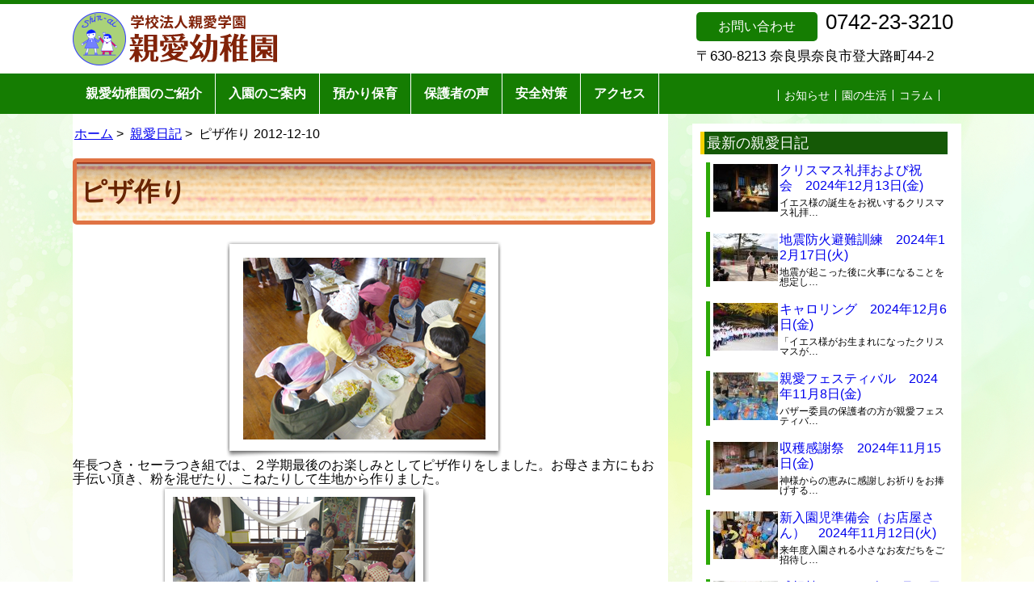

--- FILE ---
content_type: text/html; charset=UTF-8
request_url: https://shin-ai.ed.jp/diary/1610
body_size: 47165
content:
<!doctype html>
<html lang="ja">
	<head>
		<!-- Google Tag Manager -->
		<script>(function(w,d,s,l,i){w[l]=w[l]||[];w[l].push({'gtm.start':
		new Date().getTime(),event:'gtm.js'});var f=d.getElementsByTagName(s)[0],
		j=d.createElement(s),dl=l!='dataLayer'?'&l='+l:'';j.async=true;j.src=
		'https://www.googletagmanager.com/gtm.js?id='+i+dl;f.parentNode.insertBefore(j,f);
		})(window,document,'script','dataLayer','GTM-NN6FGGD');</script>
		<!-- End Google Tag Manager -->
		<meta http-equiv="X-UA-Compatible" content="IE=edge">
		<meta charset="UTF-8">
		<title>
		ピザ作り | 学校法人 親愛幼稚園 | 奈良県奈良市 幼稚園 未就園児(1歳児・2歳児・３歳児)保育 預かり保育学校法人 親愛幼稚園 | 奈良県奈良市 幼稚園 未就園児(1歳児・2歳児・３歳児)保育 預かり保育		</title>
		<link href="https://shin-ai.ed.jp/wp/wp-content/themes/shin-ai-2017/style.css" rel="stylesheet" type="text/css">
		<meta name="keywords" content="奈良県,奈良市,幼稚園,預かり保育">
		<!-- twitter -->
		<meta name="twitter:card" content="summary">
		<!-- Facebook -->
		<meta property="og:title" content="学校法人親愛学園 親愛幼稚園">
		<meta property="og:url" content="https://www.shin-ai.ed.jp/">
		<meta property="og:description" content="奈良市の中心、興福寺と東向商店街の間にある、歴史と自然に囲まれた環境豊かな幼稚園です。">
		<!-- <meta property="fb:app_id" content="[FB_APP_ID]"> -->
		<meta property="og:type" content="website">
		<meta property="og:image" content="https://www.shin-ai.ed.jp/wp/wp-content/uploads/2015/09/reihaido.png">
		<meta name="viewport" content="width=device-width, initial-scale=1">
  		
		<!-- All in One SEO 4.9.2 - aioseo.com -->
	<meta name="robots" content="max-image-preview:large" />
	<meta name="author" content="shinai"/>
	<link rel="canonical" href="https://shin-ai.ed.jp/diary/1610" />
	<meta name="generator" content="All in One SEO (AIOSEO) 4.9.2" />
		<script type="application/ld+json" class="aioseo-schema">
			{"@context":"https:\/\/schema.org","@graph":[{"@type":"Article","@id":"https:\/\/shin-ai.ed.jp\/diary\/1610#article","name":"\u30d4\u30b6\u4f5c\u308a | \u5b66\u6821\u6cd5\u4eba \u89aa\u611b\u5e7c\u7a1a\u5712 | \u5948\u826f\u770c\u5948\u826f\u5e02 \u5e7c\u7a1a\u5712 \u672a\u5c31\u5712\u5150(1\u6b73\u5150\u30fb2\u6b73\u5150\u30fb\uff13\u6b73\u5150)\u4fdd\u80b2 \u9810\u304b\u308a\u4fdd\u80b2","headline":"\u30d4\u30b6\u4f5c\u308a","author":{"@id":"https:\/\/shin-ai.ed.jp\/author\/shinai#author"},"publisher":{"@id":"https:\/\/shin-ai.ed.jp\/#organization"},"image":{"@type":"ImageObject","url":"https:\/\/shin-ai.ed.jp\/wp\/wp-content\/uploads\/2012\/12\/thumb123.png","width":123,"height":92,"caption":"\u30d4\u30b6\u4f5c\u308a"},"datePublished":"2012-12-10T15:45:14+09:00","dateModified":"2019-10-08T18:07:01+09:00","inLanguage":"ja","mainEntityOfPage":{"@id":"https:\/\/shin-ai.ed.jp\/diary\/1610#webpage"},"isPartOf":{"@id":"https:\/\/shin-ai.ed.jp\/diary\/1610#webpage"},"articleSection":"\u89aa\u611b\u65e5\u8a18"},{"@type":"BreadcrumbList","@id":"https:\/\/shin-ai.ed.jp\/diary\/1610#breadcrumblist","itemListElement":[{"@type":"ListItem","@id":"https:\/\/shin-ai.ed.jp#listItem","position":1,"name":"\u30db\u30fc\u30e0","item":"https:\/\/shin-ai.ed.jp","nextItem":{"@type":"ListItem","@id":"https:\/\/shin-ai.ed.jp\/diary#listItem","name":"\u89aa\u611b\u65e5\u8a18"}},{"@type":"ListItem","@id":"https:\/\/shin-ai.ed.jp\/diary#listItem","position":2,"name":"\u89aa\u611b\u65e5\u8a18","item":"https:\/\/shin-ai.ed.jp\/diary","nextItem":{"@type":"ListItem","@id":"https:\/\/shin-ai.ed.jp\/diary\/1610#listItem","name":"\u30d4\u30b6\u4f5c\u308a"},"previousItem":{"@type":"ListItem","@id":"https:\/\/shin-ai.ed.jp#listItem","name":"\u30db\u30fc\u30e0"}},{"@type":"ListItem","@id":"https:\/\/shin-ai.ed.jp\/diary\/1610#listItem","position":3,"name":"\u30d4\u30b6\u4f5c\u308a","previousItem":{"@type":"ListItem","@id":"https:\/\/shin-ai.ed.jp\/diary#listItem","name":"\u89aa\u611b\u65e5\u8a18"}}]},{"@type":"Organization","@id":"https:\/\/shin-ai.ed.jp\/#organization","name":"\u5b66\u6821\u6cd5\u4eba\u89aa\u611b\u5b66\u5712","description":"\u5948\u826f\u5e02\u306e\u4e2d\u5fc3\u3001\u8208\u798f\u5bfa\u3068\u6771\u5411\u5546\u5e97\u8857\u306e\u9593\u306b\u3042\u308b\u3001\u6b74\u53f2\u3068\u81ea\u7136\u306b\u56f2\u307e\u308c\u305f\u74b0\u5883\u8c4a\u304b\u306a\u5e7c\u7a1a\u5712\u3067\u3059\u3002\u3012630-8210 \u5948\u826f\u770c\u5948\u826f\u5e02\u767b\u5927\u8def\u753a44-2","url":"https:\/\/shin-ai.ed.jp\/","telephone":"+81742233210","logo":{"@type":"ImageObject","url":"https:\/\/shin-ai.ed.jp\/wp\/wp-content\/uploads\/2020\/01\/site_id_254x112.png","@id":"https:\/\/shin-ai.ed.jp\/diary\/1610\/#organizationLogo","width":254,"height":112},"image":{"@id":"https:\/\/shin-ai.ed.jp\/diary\/1610\/#organizationLogo"}},{"@type":"Person","@id":"https:\/\/shin-ai.ed.jp\/author\/shinai#author","url":"https:\/\/shin-ai.ed.jp\/author\/shinai","name":"shinai","image":{"@type":"ImageObject","@id":"https:\/\/shin-ai.ed.jp\/diary\/1610#authorImage","url":"https:\/\/secure.gravatar.com\/avatar\/49d29bbb6636c16f2528ce4dcffffdfb7e4be1c585d299f198699350abf69903?s=96&d=mm&r=g","width":96,"height":96,"caption":"shinai"}},{"@type":"WebPage","@id":"https:\/\/shin-ai.ed.jp\/diary\/1610#webpage","url":"https:\/\/shin-ai.ed.jp\/diary\/1610","name":"\u30d4\u30b6\u4f5c\u308a | \u5b66\u6821\u6cd5\u4eba \u89aa\u611b\u5e7c\u7a1a\u5712 | \u5948\u826f\u770c\u5948\u826f\u5e02 \u5e7c\u7a1a\u5712 \u672a\u5c31\u5712\u5150(1\u6b73\u5150\u30fb2\u6b73\u5150\u30fb\uff13\u6b73\u5150)\u4fdd\u80b2 \u9810\u304b\u308a\u4fdd\u80b2","inLanguage":"ja","isPartOf":{"@id":"https:\/\/shin-ai.ed.jp\/#website"},"breadcrumb":{"@id":"https:\/\/shin-ai.ed.jp\/diary\/1610#breadcrumblist"},"author":{"@id":"https:\/\/shin-ai.ed.jp\/author\/shinai#author"},"creator":{"@id":"https:\/\/shin-ai.ed.jp\/author\/shinai#author"},"image":{"@type":"ImageObject","url":"https:\/\/shin-ai.ed.jp\/wp\/wp-content\/uploads\/2012\/12\/thumb123.png","@id":"https:\/\/shin-ai.ed.jp\/diary\/1610\/#mainImage","width":123,"height":92,"caption":"\u30d4\u30b6\u4f5c\u308a"},"primaryImageOfPage":{"@id":"https:\/\/shin-ai.ed.jp\/diary\/1610#mainImage"},"datePublished":"2012-12-10T15:45:14+09:00","dateModified":"2019-10-08T18:07:01+09:00"},{"@type":"WebSite","@id":"https:\/\/shin-ai.ed.jp\/#website","url":"https:\/\/shin-ai.ed.jp\/","name":"\u5b66\u6821\u6cd5\u4eba \u89aa\u611b\u5e7c\u7a1a\u5712 | \u5948\u826f\u770c\u5948\u826f\u5e02 \u5e7c\u7a1a\u5712 \u672a\u5c31\u5712\u5150(1\u6b73\u5150\u30fb2\u6b73\u5150\u30fb3\u6b73\u5150)\u4fdd\u80b2 \u9810\u304b\u308a\u4fdd\u80b2","description":"\u5948\u826f\u5e02\u306e\u4e2d\u5fc3\u3001\u8208\u798f\u5bfa\u3068\u6771\u5411\u5546\u5e97\u8857\u306e\u9593\u306b\u3042\u308b\u3001\u6b74\u53f2\u3068\u81ea\u7136\u306b\u56f2\u307e\u308c\u305f\u74b0\u5883\u8c4a\u304b\u306a\u5e7c\u7a1a\u5712\u3067\u3059\u3002\u3012630-8210 \u5948\u826f\u770c\u5948\u826f\u5e02\u767b\u5927\u8def\u753a44-2","inLanguage":"ja","publisher":{"@id":"https:\/\/shin-ai.ed.jp\/#organization"}}]}
		</script>
		<!-- All in One SEO -->

<link rel="alternate" type="application/rss+xml" title="学校法人 親愛幼稚園 | 奈良県奈良市 幼稚園 未就園児(1歳児・2歳児・３歳児)保育 預かり保育 &raquo; ピザ作り のコメントのフィード" href="https://shin-ai.ed.jp/diary/1610/feed" />
<link rel="alternate" title="oEmbed (JSON)" type="application/json+oembed" href="https://shin-ai.ed.jp/wp-json/oembed/1.0/embed?url=https%3A%2F%2Fshin-ai.ed.jp%2Fdiary%2F1610" />
<link rel="alternate" title="oEmbed (XML)" type="text/xml+oembed" href="https://shin-ai.ed.jp/wp-json/oembed/1.0/embed?url=https%3A%2F%2Fshin-ai.ed.jp%2Fdiary%2F1610&#038;format=xml" />
<style id='wp-img-auto-sizes-contain-inline-css' type='text/css'>
img:is([sizes=auto i],[sizes^="auto," i]){contain-intrinsic-size:3000px 1500px}
/*# sourceURL=wp-img-auto-sizes-contain-inline-css */
</style>
<style id='wp-emoji-styles-inline-css' type='text/css'>

	img.wp-smiley, img.emoji {
		display: inline !important;
		border: none !important;
		box-shadow: none !important;
		height: 1em !important;
		width: 1em !important;
		margin: 0 0.07em !important;
		vertical-align: -0.1em !important;
		background: none !important;
		padding: 0 !important;
	}
/*# sourceURL=wp-emoji-styles-inline-css */
</style>
<style id='classic-theme-styles-inline-css' type='text/css'>
/*! This file is auto-generated */
.wp-block-button__link{color:#fff;background-color:#32373c;border-radius:9999px;box-shadow:none;text-decoration:none;padding:calc(.667em + 2px) calc(1.333em + 2px);font-size:1.125em}.wp-block-file__button{background:#32373c;color:#fff;text-decoration:none}
/*# sourceURL=/wp-includes/css/classic-themes.min.css */
</style>
<link rel="https://api.w.org/" href="https://shin-ai.ed.jp/wp-json/" /><link rel="alternate" title="JSON" type="application/json" href="https://shin-ai.ed.jp/wp-json/wp/v2/posts/1610" /><link rel="icon" href="https://shin-ai.ed.jp/wp/wp-content/uploads/2019/12/favicon.ico" sizes="32x32" />
<link rel="icon" href="https://shin-ai.ed.jp/wp/wp-content/uploads/2019/12/favicon.ico" sizes="192x192" />
<link rel="apple-touch-icon" href="https://shin-ai.ed.jp/wp/wp-content/uploads/2019/12/favicon.ico" />
<meta name="msapplication-TileImage" content="https://shin-ai.ed.jp/wp/wp-content/uploads/2019/12/favicon.ico" />
	<style id='global-styles-inline-css' type='text/css'>
:root{--wp--preset--aspect-ratio--square: 1;--wp--preset--aspect-ratio--4-3: 4/3;--wp--preset--aspect-ratio--3-4: 3/4;--wp--preset--aspect-ratio--3-2: 3/2;--wp--preset--aspect-ratio--2-3: 2/3;--wp--preset--aspect-ratio--16-9: 16/9;--wp--preset--aspect-ratio--9-16: 9/16;--wp--preset--color--black: #000000;--wp--preset--color--cyan-bluish-gray: #abb8c3;--wp--preset--color--white: #ffffff;--wp--preset--color--pale-pink: #f78da7;--wp--preset--color--vivid-red: #cf2e2e;--wp--preset--color--luminous-vivid-orange: #ff6900;--wp--preset--color--luminous-vivid-amber: #fcb900;--wp--preset--color--light-green-cyan: #7bdcb5;--wp--preset--color--vivid-green-cyan: #00d084;--wp--preset--color--pale-cyan-blue: #8ed1fc;--wp--preset--color--vivid-cyan-blue: #0693e3;--wp--preset--color--vivid-purple: #9b51e0;--wp--preset--gradient--vivid-cyan-blue-to-vivid-purple: linear-gradient(135deg,rgb(6,147,227) 0%,rgb(155,81,224) 100%);--wp--preset--gradient--light-green-cyan-to-vivid-green-cyan: linear-gradient(135deg,rgb(122,220,180) 0%,rgb(0,208,130) 100%);--wp--preset--gradient--luminous-vivid-amber-to-luminous-vivid-orange: linear-gradient(135deg,rgb(252,185,0) 0%,rgb(255,105,0) 100%);--wp--preset--gradient--luminous-vivid-orange-to-vivid-red: linear-gradient(135deg,rgb(255,105,0) 0%,rgb(207,46,46) 100%);--wp--preset--gradient--very-light-gray-to-cyan-bluish-gray: linear-gradient(135deg,rgb(238,238,238) 0%,rgb(169,184,195) 100%);--wp--preset--gradient--cool-to-warm-spectrum: linear-gradient(135deg,rgb(74,234,220) 0%,rgb(151,120,209) 20%,rgb(207,42,186) 40%,rgb(238,44,130) 60%,rgb(251,105,98) 80%,rgb(254,248,76) 100%);--wp--preset--gradient--blush-light-purple: linear-gradient(135deg,rgb(255,206,236) 0%,rgb(152,150,240) 100%);--wp--preset--gradient--blush-bordeaux: linear-gradient(135deg,rgb(254,205,165) 0%,rgb(254,45,45) 50%,rgb(107,0,62) 100%);--wp--preset--gradient--luminous-dusk: linear-gradient(135deg,rgb(255,203,112) 0%,rgb(199,81,192) 50%,rgb(65,88,208) 100%);--wp--preset--gradient--pale-ocean: linear-gradient(135deg,rgb(255,245,203) 0%,rgb(182,227,212) 50%,rgb(51,167,181) 100%);--wp--preset--gradient--electric-grass: linear-gradient(135deg,rgb(202,248,128) 0%,rgb(113,206,126) 100%);--wp--preset--gradient--midnight: linear-gradient(135deg,rgb(2,3,129) 0%,rgb(40,116,252) 100%);--wp--preset--font-size--small: 13px;--wp--preset--font-size--medium: 20px;--wp--preset--font-size--large: 36px;--wp--preset--font-size--x-large: 42px;--wp--preset--spacing--20: 0.44rem;--wp--preset--spacing--30: 0.67rem;--wp--preset--spacing--40: 1rem;--wp--preset--spacing--50: 1.5rem;--wp--preset--spacing--60: 2.25rem;--wp--preset--spacing--70: 3.38rem;--wp--preset--spacing--80: 5.06rem;--wp--preset--shadow--natural: 6px 6px 9px rgba(0, 0, 0, 0.2);--wp--preset--shadow--deep: 12px 12px 50px rgba(0, 0, 0, 0.4);--wp--preset--shadow--sharp: 6px 6px 0px rgba(0, 0, 0, 0.2);--wp--preset--shadow--outlined: 6px 6px 0px -3px rgb(255, 255, 255), 6px 6px rgb(0, 0, 0);--wp--preset--shadow--crisp: 6px 6px 0px rgb(0, 0, 0);}:where(.is-layout-flex){gap: 0.5em;}:where(.is-layout-grid){gap: 0.5em;}body .is-layout-flex{display: flex;}.is-layout-flex{flex-wrap: wrap;align-items: center;}.is-layout-flex > :is(*, div){margin: 0;}body .is-layout-grid{display: grid;}.is-layout-grid > :is(*, div){margin: 0;}:where(.wp-block-columns.is-layout-flex){gap: 2em;}:where(.wp-block-columns.is-layout-grid){gap: 2em;}:where(.wp-block-post-template.is-layout-flex){gap: 1.25em;}:where(.wp-block-post-template.is-layout-grid){gap: 1.25em;}.has-black-color{color: var(--wp--preset--color--black) !important;}.has-cyan-bluish-gray-color{color: var(--wp--preset--color--cyan-bluish-gray) !important;}.has-white-color{color: var(--wp--preset--color--white) !important;}.has-pale-pink-color{color: var(--wp--preset--color--pale-pink) !important;}.has-vivid-red-color{color: var(--wp--preset--color--vivid-red) !important;}.has-luminous-vivid-orange-color{color: var(--wp--preset--color--luminous-vivid-orange) !important;}.has-luminous-vivid-amber-color{color: var(--wp--preset--color--luminous-vivid-amber) !important;}.has-light-green-cyan-color{color: var(--wp--preset--color--light-green-cyan) !important;}.has-vivid-green-cyan-color{color: var(--wp--preset--color--vivid-green-cyan) !important;}.has-pale-cyan-blue-color{color: var(--wp--preset--color--pale-cyan-blue) !important;}.has-vivid-cyan-blue-color{color: var(--wp--preset--color--vivid-cyan-blue) !important;}.has-vivid-purple-color{color: var(--wp--preset--color--vivid-purple) !important;}.has-black-background-color{background-color: var(--wp--preset--color--black) !important;}.has-cyan-bluish-gray-background-color{background-color: var(--wp--preset--color--cyan-bluish-gray) !important;}.has-white-background-color{background-color: var(--wp--preset--color--white) !important;}.has-pale-pink-background-color{background-color: var(--wp--preset--color--pale-pink) !important;}.has-vivid-red-background-color{background-color: var(--wp--preset--color--vivid-red) !important;}.has-luminous-vivid-orange-background-color{background-color: var(--wp--preset--color--luminous-vivid-orange) !important;}.has-luminous-vivid-amber-background-color{background-color: var(--wp--preset--color--luminous-vivid-amber) !important;}.has-light-green-cyan-background-color{background-color: var(--wp--preset--color--light-green-cyan) !important;}.has-vivid-green-cyan-background-color{background-color: var(--wp--preset--color--vivid-green-cyan) !important;}.has-pale-cyan-blue-background-color{background-color: var(--wp--preset--color--pale-cyan-blue) !important;}.has-vivid-cyan-blue-background-color{background-color: var(--wp--preset--color--vivid-cyan-blue) !important;}.has-vivid-purple-background-color{background-color: var(--wp--preset--color--vivid-purple) !important;}.has-black-border-color{border-color: var(--wp--preset--color--black) !important;}.has-cyan-bluish-gray-border-color{border-color: var(--wp--preset--color--cyan-bluish-gray) !important;}.has-white-border-color{border-color: var(--wp--preset--color--white) !important;}.has-pale-pink-border-color{border-color: var(--wp--preset--color--pale-pink) !important;}.has-vivid-red-border-color{border-color: var(--wp--preset--color--vivid-red) !important;}.has-luminous-vivid-orange-border-color{border-color: var(--wp--preset--color--luminous-vivid-orange) !important;}.has-luminous-vivid-amber-border-color{border-color: var(--wp--preset--color--luminous-vivid-amber) !important;}.has-light-green-cyan-border-color{border-color: var(--wp--preset--color--light-green-cyan) !important;}.has-vivid-green-cyan-border-color{border-color: var(--wp--preset--color--vivid-green-cyan) !important;}.has-pale-cyan-blue-border-color{border-color: var(--wp--preset--color--pale-cyan-blue) !important;}.has-vivid-cyan-blue-border-color{border-color: var(--wp--preset--color--vivid-cyan-blue) !important;}.has-vivid-purple-border-color{border-color: var(--wp--preset--color--vivid-purple) !important;}.has-vivid-cyan-blue-to-vivid-purple-gradient-background{background: var(--wp--preset--gradient--vivid-cyan-blue-to-vivid-purple) !important;}.has-light-green-cyan-to-vivid-green-cyan-gradient-background{background: var(--wp--preset--gradient--light-green-cyan-to-vivid-green-cyan) !important;}.has-luminous-vivid-amber-to-luminous-vivid-orange-gradient-background{background: var(--wp--preset--gradient--luminous-vivid-amber-to-luminous-vivid-orange) !important;}.has-luminous-vivid-orange-to-vivid-red-gradient-background{background: var(--wp--preset--gradient--luminous-vivid-orange-to-vivid-red) !important;}.has-very-light-gray-to-cyan-bluish-gray-gradient-background{background: var(--wp--preset--gradient--very-light-gray-to-cyan-bluish-gray) !important;}.has-cool-to-warm-spectrum-gradient-background{background: var(--wp--preset--gradient--cool-to-warm-spectrum) !important;}.has-blush-light-purple-gradient-background{background: var(--wp--preset--gradient--blush-light-purple) !important;}.has-blush-bordeaux-gradient-background{background: var(--wp--preset--gradient--blush-bordeaux) !important;}.has-luminous-dusk-gradient-background{background: var(--wp--preset--gradient--luminous-dusk) !important;}.has-pale-ocean-gradient-background{background: var(--wp--preset--gradient--pale-ocean) !important;}.has-electric-grass-gradient-background{background: var(--wp--preset--gradient--electric-grass) !important;}.has-midnight-gradient-background{background: var(--wp--preset--gradient--midnight) !important;}.has-small-font-size{font-size: var(--wp--preset--font-size--small) !important;}.has-medium-font-size{font-size: var(--wp--preset--font-size--medium) !important;}.has-large-font-size{font-size: var(--wp--preset--font-size--large) !important;}.has-x-large-font-size{font-size: var(--wp--preset--font-size--x-large) !important;}
/*# sourceURL=global-styles-inline-css */
</style>
</head>
	<body class="wp-singular post-template-default single single-post postid-1610 single-format-standard wp-theme-shin-ai-2017">
		<!-- Google Tag Manager (noscript) -->
		<noscript><iframe src="https://www.googletagmanager.com/ns.html?id=GTM-NN6FGGD"
		height="0" width="0" style="display:none;visibility:hidden"></iframe></noscript>
		<!-- End Google Tag Manager (noscript) -->
		<div id="wrapper">
			<div id="fixmenu">
				<header id="header">
					<div class="inner">
						<h1><a href="https://shin-ai.ed.jp"><img class="site-id" src="https://shin-ai.ed.jp/wp/wp-content/themes/shin-ai-2017/img/common/site_id.png" width="254" height="66" alt="学校法人親愛学園 親愛幼稚園"/></a></h1>
						<div class="header__contact"> 
							<dl>
								<dt>お問い合わせ</dt>
								<dd>0742-23-3210<br><span><!--(受付時間：10:00?17:00)--></span></dd>
							</dl>
							<p class="header__address_text">〒630-8213 奈良県奈良市登大路町44-2</p>
						</div>
					</div>
				</header><!-- /#header -->
				<nav id="global" class="pcNav">
					<div id="nav">
						<ul	class="mainNav">
							<li class="menu__mega" id="testcell"><a href="https://shin-ai.ed.jp/intro" class="button">親愛幼稚園のご紹介</a>
								<ul class="menu__second-level">
									<li><a href="https://shin-ai.ed.jp/entrance/goaisatu">ごあいさつ</a></li>
									<li><a href="https://shin-ai.ed.jp/guide/outline2">親愛幼稚園の概要</a></li>
									<li><a href="https://shin-ai.ed.jp/guide/history">親愛幼稚園のあゆみ</a></li>
									<li><a href="https://shin-ai.ed.jp/bunkazai">重要文化財</a></li>
									<li><a href="/guide/tanken">たんけんコーナー</a></li>
								</ul>
							</li>
							<li class="menu__mega"><a href="https://shin-ai.ed.jp/admission" class="button">入園のご案内</a>
								<ul class="menu__second-level">
									<li><a href="https://shin-ai.ed.jp/news/3357">見学について</a></li>
									<li><a href="https://shin-ai.ed.jp/entrance/education ">親愛幼稚園の教育</a></li>
									<li><a href="https://shin-ai.ed.jp/entrance/history">親愛幼稚園の歴史</a></li>
									<li><a href="https://shin-ai.ed.jp/entrance/outline">園児募集要項</a></li>
								</ul> 
							</li>
							<li><a href="https://shin-ai.ed.jp/hikarinoko" class="button">預かり保育</a></li>
							<!--<li><a href="https://shin-ai.ed.jp/kohituji" class="button">未就園児保育</a></li>-->
							<li><a href="https://shin-ai.ed.jp/voice" class="button">保護者の声</a>
							<li><a href="https://shin-ai.ed.jp/guide/safety" class="button">安全対策</a></li>
							<li><a href="https://shin-ai.ed.jp/access" class="button">アクセス</a></li>
						</ul>
						<div class="rightMenu">
							<ul>
								<li><a href="https://shin-ai.ed.jp/news">お知らせ</a></li>
								<li><a href="https://shin-ai.ed.jp/life">園の生活</a></li>
								<li><a href="https://shin-ai.ed.jp/column">コラム</a></li>
							</ul>
						</div>
					</div>
				</nav>
			</div><!-- /#global -->
			
			<div class="openbtn1"><span></span><span></span><span></span></div>
<div id="g-nav">
    <div id="g-nav-list">
        <nav>
            <ul>
                <li><a href="https://shin-ai.ed.jp/hikarinoko" class="button">預かり保育</a></li>
                <li><a href="https://shin-ai.ed.jp/kindergartenlife" class="button">園の生活</a></li>
                <li><a href="https://shin-ai.ed.jp/column" class="button">園長先生の<br>コラム</a></li>
                <li><a href="https://shin-ai.ed.jp/voice" class="button">保護者の声</a>
                <li><a href="https://shin-ai.ed.jp/guide/safety" class="button">安全対策</a></li>
                <li><a href="https://shin-ai.ed.jp/access" class="button">アクセス</a></li>
            </ul>
        </nav>
        <div class="sidebar-diary">
            <h2>最新の親愛日記</h2>
                                    <dl>
                <dt>
                    <img width="80" height="59" src="https://shin-ai.ed.jp/wp/wp-content/uploads/2024/12/378a2a99326c32a3e2f01bc7e9cf7c2c-80x59.jpg" class="attachment-diary_side_thumbnail size-diary_side_thumbnail wp-post-image" alt="クリスマス礼拝および祝会　2024年12月13日(金)" title="クリスマス礼拝および祝会　2024年12月13日(金)" decoding="async" loading="lazy" />                </dt>
                <dd>
                    <h6>
                        <a href="https://shin-ai.ed.jp/diary/11331">クリスマス礼拝および祝会　2024年12月13日(金)</a>
                    </h6>
                    









イエス様の誕生をお祝いするクリスマス礼拝…
                </dd>
            </dl>
                        <dl>
                <dt>
                    <img width="80" height="59" src="https://shin-ai.ed.jp/wp/wp-content/uploads/2024/12/e9009bff3b5b30987f1370dbcc7dd26f-80x59.jpg" class="attachment-diary_side_thumbnail size-diary_side_thumbnail wp-post-image" alt="地震防火避難訓練　2024年12月17日(火)" title="地震防火避難訓練　2024年12月17日(火)" decoding="async" loading="lazy" />                </dt>
                <dd>
                    <h6>
                        <a href="https://shin-ai.ed.jp/diary/11328">地震防火避難訓練　2024年12月17日(火)</a>
                    </h6>
                    









地震が起こった後に火事になることを想定し…
                </dd>
            </dl>
                        <dl>
                <dt>
                    <img width="80" height="59" src="https://shin-ai.ed.jp/wp/wp-content/uploads/2024/12/f99be399a95a1ade0f64d61459ccd94f-80x59.jpg" class="attachment-diary_side_thumbnail size-diary_side_thumbnail wp-post-image" alt="キャロリング　2024年12月6日(金)" title="キャロリング　2024年12月6日(金)" decoding="async" loading="lazy" />                </dt>
                <dd>
                    <h6>
                        <a href="https://shin-ai.ed.jp/diary/11320">キャロリング　2024年12月6日(金)</a>
                    </h6>
                    









「イエス様がお生まれになったクリスマスが…
                </dd>
            </dl>
                        <dl>
                <dt>
                    <img width="80" height="59" src="https://shin-ai.ed.jp/wp/wp-content/uploads/2024/12/ba9df6b137650a5edade84d97fcb0d27-80x59.jpg" class="attachment-diary_side_thumbnail size-diary_side_thumbnail wp-post-image" alt="親愛フェスティバル　2024年11月8日(金)" title="親愛フェスティバル　2024年11月8日(金)" decoding="async" loading="lazy" />                </dt>
                <dd>
                    <h6>
                        <a href="https://shin-ai.ed.jp/diary/11310">親愛フェスティバル　2024年11月8日(金)</a>
                    </h6>
                    









バザー委員の保護者の方が親愛フェスティバ…
                </dd>
            </dl>
                        <dl>
                <dt>
                    <img width="80" height="59" src="https://shin-ai.ed.jp/wp/wp-content/uploads/2024/12/0f169082c2a67705a323c868eafdd60b-80x59.jpg" class="attachment-diary_side_thumbnail size-diary_side_thumbnail wp-post-image" alt="収穫感謝祭　2024年11月15日(金)" title="収穫感謝祭　2024年11月15日(金)" decoding="async" loading="lazy" />                </dt>
                <dd>
                    <h6>
                        <a href="https://shin-ai.ed.jp/diary/11304">収穫感謝祭　2024年11月15日(金)</a>
                    </h6>
                    









神様からの恵みに感謝しお祈りをお捧げする…
                </dd>
            </dl>
                        <dl>
                <dt>
                    <img width="80" height="59" src="https://shin-ai.ed.jp/wp/wp-content/uploads/2024/12/d27cda15b90d38b542d276bae3c71f83-80x59.jpg" class="attachment-diary_side_thumbnail size-diary_side_thumbnail wp-post-image" alt="新入園児準備会（お店屋さん）　2024年11月12日(火)" title="新入園児準備会（お店屋さん）　2024年11月12日(火)" decoding="async" loading="lazy" />                </dt>
                <dd>
                    <h6>
                        <a href="https://shin-ai.ed.jp/diary/11298">新入園児準備会（お店屋さん）　2024年11月12日(火)</a>
                    </h6>
                    









来年度入園される小さなお友だちをご招待し…
                </dd>
            </dl>
                                </div>
        <div class="sidebar-diary">
            <h2>コラム</h2>
                                    <dl>
                <dt>
                                    </dt>
                <dd>
                    <h6>
                        <a href="https://shin-ai.ed.jp/column/9936">【12月の聖句】救い主がお生まれになりました</a>
                    </h6>
                    「救い主がお生まれになりました」
 
　12月になりました。朝、すごく寒い日…
                </dd>
            </dl>
                                </div>
    </div>
</div><!-- /#sidebar --><div id="mainWrapper">
	<div id="container">
		<main id="main">
			<div class="breadlist breadcrumbs" itemscope itemtype="http://schema.org/BreadcrumbList">
								<span itemprop="itemListElement" itemscope itemtype="http://schema.org/ListItem"><a itemprop="item" href="https://shin-ai.ed.jp"><span itemprop="name">ホーム</span></a><meta itemprop="position" content="1" /></span>
				&gt;&nbsp;
				<span itemprop="itemListElement" itemscope itemtype="http://schema.org/ListItem"><a itemprop="item" href="https://shin-ai.ed.jp/diary"><span itemprop="name">親愛日記</span></a><meta itemprop="position" content="2"></span>
				&gt;&nbsp;
				<span itemprop="itemListElement" itemscope itemtype="http://schema.org/ListItem"><span itemprop="name">ピザ作り 2012-12-10</span><meta itemprop="position" content="3"></span>
			</div><!-- /.breadlist -->
			<h1 class="pageTitle"><a href="https://shin-ai.ed.jp/diary/1610">ピザ作り</a></h1>
			<div class="diary-posts">
								<!--<p class="update">更新日：2012-12-10</p>-->
				<p style="text-align: center;"><img fetchpriority="high" decoding="async" class="alignnone size-full wp-image-1613" alt="ピザ作り" src="https://www.shin-ai.ed.jp/wp/wp-content/uploads/2011/12/20121210_01.png" width="341" height="269" /></p>
<p>年長つき・セーラつき組では、２学期最後のお楽しみとしてピザ作りをしました。お母さま方にもお手伝い頂き、粉を混ぜたり、こねたりして生地から作りました。</p>
<p style="text-align: center;"><img decoding="async" class="alignnone size-full wp-image-1614" alt="ピザ作り" src="https://www.shin-ai.ed.jp/wp/wp-content/uploads/2011/12/20121210_02.png" width="502" height="466" /></p>
<p>発酵する間、トッピング用のピーマンや玉ねぎ、ソーセージなども子どもたちが包丁を使って切りました。</p>
<p style="text-align: center;"><img decoding="async" class="alignnone size-full wp-image-1616" style="line-height: 1.5em;" alt="ピザ作り" src="https://www.shin-ai.ed.jp/wp/wp-content/uploads/2011/12/20121210_04.png" width="331" height="238" /></p>
<p>その間、発酵しておいた生地がふっくらと膨らんでいるのを見て、「うわ～ふくらんだ！」と驚き、指でツンツンつついては「ふわふわ～きもちい～」と楽しそう！！そして、めん棒で生地をのばし、子どもたちが自由にトッピングしました。</p>
<p style="text-align: center;"><img loading="lazy" decoding="async" class="alignnone size-full wp-image-1622" alt="ピザ作り" src="https://www.shin-ai.ed.jp/wp/wp-content/uploads/2012/12/20121210_03.png" width="331" height="238" /></p>
<p style="text-align: center;">
<p>一か所にツナやコーンをかためて置いたり、顔の形にしたり、「ぼく、ピーマンきらいやから置きたくない―」という子どもも・・・。 最後にお手伝いのお母さま方にオーブンで焼いて頂き、グループごとに美味しく頂きました。</p>
<p style="text-align: center;"><img loading="lazy" decoding="async" class="alignnone size-full wp-image-1617" alt="ピザ作り" src="https://www.shin-ai.ed.jp/wp/wp-content/uploads/2011/12/photo05.png" width="502" height="466" /></p>
							</div>
		</main><!-- /#main -->
		<aside><!--side-->
	<div id="sidebar">
			<!--<ul class="banners">
				<li>
					<a href="https://shin-ai.ed.jp/kohituji">
						<img src="https://shin-ai.ed.jp/wp/wp-content/themes/shin-ai-2017/img/common/page/bnr01.jpg" alt="" width="222" height="60" border="0"/>
					</a>
				</li>
			</ul>-->
		
        <div class="sidebar-diary">
            <h2>最新の親愛日記</h2>
                                    <dl>
                <dt>
                    <img width="80" height="59" src="https://shin-ai.ed.jp/wp/wp-content/uploads/2024/12/378a2a99326c32a3e2f01bc7e9cf7c2c-80x59.jpg" class="attachment-diary_side_thumbnail size-diary_side_thumbnail wp-post-image" alt="クリスマス礼拝および祝会　2024年12月13日(金)" title="クリスマス礼拝および祝会　2024年12月13日(金)" decoding="async" loading="lazy" />                </dt>
                <dd>
                    <h6>
                        <a href="https://shin-ai.ed.jp/diary/11331">クリスマス礼拝および祝会　2024年12月13日(金)</a>
                    </h6>
                    









イエス様の誕生をお祝いするクリスマス礼拝…
                </dd>
            </dl>
                        <dl>
                <dt>
                    <img width="80" height="59" src="https://shin-ai.ed.jp/wp/wp-content/uploads/2024/12/e9009bff3b5b30987f1370dbcc7dd26f-80x59.jpg" class="attachment-diary_side_thumbnail size-diary_side_thumbnail wp-post-image" alt="地震防火避難訓練　2024年12月17日(火)" title="地震防火避難訓練　2024年12月17日(火)" decoding="async" loading="lazy" />                </dt>
                <dd>
                    <h6>
                        <a href="https://shin-ai.ed.jp/diary/11328">地震防火避難訓練　2024年12月17日(火)</a>
                    </h6>
                    









地震が起こった後に火事になることを想定し…
                </dd>
            </dl>
                        <dl>
                <dt>
                    <img width="80" height="59" src="https://shin-ai.ed.jp/wp/wp-content/uploads/2024/12/f99be399a95a1ade0f64d61459ccd94f-80x59.jpg" class="attachment-diary_side_thumbnail size-diary_side_thumbnail wp-post-image" alt="キャロリング　2024年12月6日(金)" title="キャロリング　2024年12月6日(金)" decoding="async" loading="lazy" />                </dt>
                <dd>
                    <h6>
                        <a href="https://shin-ai.ed.jp/diary/11320">キャロリング　2024年12月6日(金)</a>
                    </h6>
                    









「イエス様がお生まれになったクリスマスが…
                </dd>
            </dl>
                        <dl>
                <dt>
                    <img width="80" height="59" src="https://shin-ai.ed.jp/wp/wp-content/uploads/2024/12/ba9df6b137650a5edade84d97fcb0d27-80x59.jpg" class="attachment-diary_side_thumbnail size-diary_side_thumbnail wp-post-image" alt="親愛フェスティバル　2024年11月8日(金)" title="親愛フェスティバル　2024年11月8日(金)" decoding="async" loading="lazy" />                </dt>
                <dd>
                    <h6>
                        <a href="https://shin-ai.ed.jp/diary/11310">親愛フェスティバル　2024年11月8日(金)</a>
                    </h6>
                    









バザー委員の保護者の方が親愛フェスティバ…
                </dd>
            </dl>
                        <dl>
                <dt>
                    <img width="80" height="59" src="https://shin-ai.ed.jp/wp/wp-content/uploads/2024/12/0f169082c2a67705a323c868eafdd60b-80x59.jpg" class="attachment-diary_side_thumbnail size-diary_side_thumbnail wp-post-image" alt="収穫感謝祭　2024年11月15日(金)" title="収穫感謝祭　2024年11月15日(金)" decoding="async" loading="lazy" />                </dt>
                <dd>
                    <h6>
                        <a href="https://shin-ai.ed.jp/diary/11304">収穫感謝祭　2024年11月15日(金)</a>
                    </h6>
                    









神様からの恵みに感謝しお祈りをお捧げする…
                </dd>
            </dl>
                        <dl>
                <dt>
                    <img width="80" height="59" src="https://shin-ai.ed.jp/wp/wp-content/uploads/2024/12/d27cda15b90d38b542d276bae3c71f83-80x59.jpg" class="attachment-diary_side_thumbnail size-diary_side_thumbnail wp-post-image" alt="新入園児準備会（お店屋さん）　2024年11月12日(火)" title="新入園児準備会（お店屋さん）　2024年11月12日(火)" decoding="async" loading="lazy" />                </dt>
                <dd>
                    <h6>
                        <a href="https://shin-ai.ed.jp/diary/11298">新入園児準備会（お店屋さん）　2024年11月12日(火)</a>
                    </h6>
                    









来年度入園される小さなお友だちをご招待し…
                </dd>
            </dl>
                        <dl>
                <dt>
                    <img width="80" height="59" src="https://shin-ai.ed.jp/wp/wp-content/uploads/2024/12/a486eaee70c87534a27a6fa06afe2ea0-80x59.jpg" class="attachment-diary_side_thumbnail size-diary_side_thumbnail wp-post-image" alt="球根植え　2024年10月22日(水)" title="球根植え　2024年10月22日(水)" decoding="async" loading="lazy" />                </dt>
                <dd>
                    <h6>
                        <a href="https://shin-ai.ed.jp/diary/11292">球根植え　2024年10月22日(水)</a>
                    </h6>
                    









先日、チューリップの球根植えをしました。…
                </dd>
            </dl>
                        <dl>
                <dt>
                    <img width="80" height="59" src="https://shin-ai.ed.jp/wp/wp-content/uploads/2024/12/bdf0774e64fd4e0852ef12d9953b34f3-80x59.jpg" class="attachment-diary_side_thumbnail size-diary_side_thumbnail wp-post-image" alt="絵本貸し出し　　" title="絵本貸し出し　　" decoding="async" loading="lazy" />                </dt>
                <dd>
                    <h6>
                        <a href="https://shin-ai.ed.jp/diary/11287">絵本貸し出し　　</a>
                    </h6>
                    









園には1500冊を超える絵本があり、月に…
                </dd>
            </dl>
                        <dl>
                <dt>
                    <img width="80" height="59" src="https://shin-ai.ed.jp/wp/wp-content/uploads/2024/11/d7f68e9838bf0712b4d2ab642954da11-80x59.jpg" class="attachment-diary_side_thumbnail size-diary_side_thumbnail wp-post-image" alt="みんなでがんばろう遠足　2024年10月25日(金)" title="みんなでがんばろう遠足　2024年10月25日(金)" decoding="async" loading="lazy" />                </dt>
                <dd>
                    <h6>
                        <a href="https://shin-ai.ed.jp/diary/11274">みんなでがんばろう遠足　2024年10月25日(金)</a>
                    </h6>
                    









年長組の子どもたちが、みんなでがんばろう…
                </dd>
            </dl>
                        <dl>
                <dt>
                    <img width="80" height="59" src="https://shin-ai.ed.jp/wp/wp-content/uploads/2024/10/14d9c76cdf93a2cf89085f35f4f7b396-80x59.jpg" class="attachment-diary_side_thumbnail size-diary_side_thumbnail wp-post-image" alt="さつまいも掘り遠足　2024年10月18日(金)" title="さつまいも掘り遠足　2024年10月18日(金)" decoding="async" loading="lazy" />                </dt>
                <dd>
                    <h6>
                        <a href="https://shin-ai.ed.jp/diary/11267">さつまいも掘り遠足　2024年10月18日(金)</a>
                    </h6>
                    









年長・年中・年少の子どもたちがさつまいも…
                </dd>
            </dl>
                                </div>
        <div class="sidebar-diary">
            <h2>コラム</h2>
                                    <dl>
                <dt>
                                    </dt>
                <dd>
                    <h6>
                        <a href="https://shin-ai.ed.jp/column/9936">【12月の聖句】救い主がお生まれになりました</a>
                    </h6>
                    「救い主がお生まれになりました」
 
　12月になりました。朝、すごく寒い日…
                </dd>
            </dl>
                                </div>
	</div><!-- /#sidebar --> 
</aside>	</div><!-- /#container--> 
</div><!-- /#mainWrapper -->
			<footer id="footer">
				<div class="inner">
					<div class="footer__blk">
						<h2>親愛幼稚園のご案内</h2>
						<ul>
							<li><a href="https://shin-ai.ed.jp/entrance/goaisatu">ごあいさつ</a></li>
							<li><a href="https://shin-ai.ed.jp/guide/history">親愛幼稚園のあゆみ</a></li>
							<li><a href="https://shin-ai.ed.jp/guide/outline2">親愛幼稚園の概要</a></li>
							<li><a href="https://shin-ai.ed.jp/bunkazai">重要文化財</a></li>
						</ul>
						<ul>
							<li><br><a href="https://www.instagram.com/narashinai/"><img src="https://shin-ai.ed.jp/wp/wp-content/themes/shin-ai-2017/img/glyph-logo_white.png" width="50" height="50" alt="instagram"></a></li>
						</ul>
					</div>
					<div class="footer__blk">
						<h2>入園のご案内</h2>
						<ul>
							<li><a href="https://shin-ai.ed.jp/news/3357">見学について</a></li>
							<li><a href="https://shin-ai.ed.jp/entrance/education">親愛幼稚園の教育</a></li>
							<li><a href="https://shin-ai.ed.jp/entrance/history">親愛幼稚園の歴史</a></li>
							<li><a href="https://shin-ai.ed.jp/entrance/outline">園児募集要項</a></li>
						</ul><br>
						<ul>
							<li><a href="https://shin-ai.ed.jp/hikarinoko">預かり保育</a></li>
							<li><a href="https://shin-ai.ed.jp/kindergartenlife/annual01">年間行事</a></li>
							<li><a href="https://shin-ai.ed.jp/guide/safety">安全対策</a></li>
						</ul>
					</div>
					<div class="footer__blk">
						<!--<h2>未就園児保育</h2>
						<ul>
							<li><a href="https://shin-ai.ed.jp/kohituji" class="button">【2歳児〜就園】<br>こひつじクラス</a></li>
						</ul><br>-->
						<ul style="padding-left:0">
							<li><a href="https://shin-ai.ed.jp/news">お知らせ</a></li>
							<li><a href="https://shin-ai.ed.jp/column">コラム</a></li>
							<li><a href="https://shin-ai.ed.jp/link">リンク</a></li>
							<li><a href="https://shin-ai.ed.jp/access">アクセス</a></li>
							<li><a href="https://shin-ai.ed.jp/privacy">プライバシーポリシー</a></li>
						</ul>
						</div>
					<div class="footer__blk">
						<address>
							<p><a href="https://shin-ai.ed.jp"><img src="https://shin-ai.ed.jp/wp/wp-content/themes/shin-ai-2017/img/common/footer_mark.png" width="200" height="52" alt="親愛幼稚園" /></a></p>
							<p>〒630-8213 奈良県奈良市登大路町44-2</p>
							<p>TEL: 0742-23-3210 FAX: 0742-23-6786</p>
						</address>
					</div>
				</div>
			</footer><!-- /#footer -->
			<p class="gotop"><a href="#">▲</a></p>
		</div><!-- /#wrapper -->
		<!-- Javascript -->
		<script src="https://ajax.googleapis.com/ajax/libs/jquery/3.6.1/jquery.min.js"></script>
		<script src="https://shin-ai.ed.jp/wp/wp-content/themes/shin-ai-2017/js/ua.js"></script>
		<script src="https://shin-ai.ed.jp/wp/wp-content/themes/shin-ai-2017/js/screen.js"></script>
		<script>addBrowserClass();</script>
		<script type="speculationrules">
{"prefetch":[{"source":"document","where":{"and":[{"href_matches":"/*"},{"not":{"href_matches":["/wp/wp-*.php","/wp/wp-admin/*","/wp/wp-content/uploads/*","/wp/wp-content/*","/wp/wp-content/plugins/*","/wp/wp-content/themes/shin-ai-2017/*","/*\\?(.+)"]}},{"not":{"selector_matches":"a[rel~=\"nofollow\"]"}},{"not":{"selector_matches":".no-prefetch, .no-prefetch a"}}]},"eagerness":"conservative"}]}
</script>
<script type="module"  src="https://shin-ai.ed.jp/wp/wp-content/plugins/all-in-one-seo-pack/dist/Lite/assets/table-of-contents.95d0dfce.js?ver=4.9.2" id="aioseo/js/src/vue/standalone/blocks/table-of-contents/frontend.js-js"></script>
<script id="wp-emoji-settings" type="application/json">
{"baseUrl":"https://s.w.org/images/core/emoji/17.0.2/72x72/","ext":".png","svgUrl":"https://s.w.org/images/core/emoji/17.0.2/svg/","svgExt":".svg","source":{"concatemoji":"https://shin-ai.ed.jp/wp/wp-includes/js/wp-emoji-release.min.js?ver=c8e38ff5c3b2b9c7dc7025297739d238"}}
</script>
<script type="module">
/* <![CDATA[ */
/*! This file is auto-generated */
const a=JSON.parse(document.getElementById("wp-emoji-settings").textContent),o=(window._wpemojiSettings=a,"wpEmojiSettingsSupports"),s=["flag","emoji"];function i(e){try{var t={supportTests:e,timestamp:(new Date).valueOf()};sessionStorage.setItem(o,JSON.stringify(t))}catch(e){}}function c(e,t,n){e.clearRect(0,0,e.canvas.width,e.canvas.height),e.fillText(t,0,0);t=new Uint32Array(e.getImageData(0,0,e.canvas.width,e.canvas.height).data);e.clearRect(0,0,e.canvas.width,e.canvas.height),e.fillText(n,0,0);const a=new Uint32Array(e.getImageData(0,0,e.canvas.width,e.canvas.height).data);return t.every((e,t)=>e===a[t])}function p(e,t){e.clearRect(0,0,e.canvas.width,e.canvas.height),e.fillText(t,0,0);var n=e.getImageData(16,16,1,1);for(let e=0;e<n.data.length;e++)if(0!==n.data[e])return!1;return!0}function u(e,t,n,a){switch(t){case"flag":return n(e,"\ud83c\udff3\ufe0f\u200d\u26a7\ufe0f","\ud83c\udff3\ufe0f\u200b\u26a7\ufe0f")?!1:!n(e,"\ud83c\udde8\ud83c\uddf6","\ud83c\udde8\u200b\ud83c\uddf6")&&!n(e,"\ud83c\udff4\udb40\udc67\udb40\udc62\udb40\udc65\udb40\udc6e\udb40\udc67\udb40\udc7f","\ud83c\udff4\u200b\udb40\udc67\u200b\udb40\udc62\u200b\udb40\udc65\u200b\udb40\udc6e\u200b\udb40\udc67\u200b\udb40\udc7f");case"emoji":return!a(e,"\ud83e\u1fac8")}return!1}function f(e,t,n,a){let r;const o=(r="undefined"!=typeof WorkerGlobalScope&&self instanceof WorkerGlobalScope?new OffscreenCanvas(300,150):document.createElement("canvas")).getContext("2d",{willReadFrequently:!0}),s=(o.textBaseline="top",o.font="600 32px Arial",{});return e.forEach(e=>{s[e]=t(o,e,n,a)}),s}function r(e){var t=document.createElement("script");t.src=e,t.defer=!0,document.head.appendChild(t)}a.supports={everything:!0,everythingExceptFlag:!0},new Promise(t=>{let n=function(){try{var e=JSON.parse(sessionStorage.getItem(o));if("object"==typeof e&&"number"==typeof e.timestamp&&(new Date).valueOf()<e.timestamp+604800&&"object"==typeof e.supportTests)return e.supportTests}catch(e){}return null}();if(!n){if("undefined"!=typeof Worker&&"undefined"!=typeof OffscreenCanvas&&"undefined"!=typeof URL&&URL.createObjectURL&&"undefined"!=typeof Blob)try{var e="postMessage("+f.toString()+"("+[JSON.stringify(s),u.toString(),c.toString(),p.toString()].join(",")+"));",a=new Blob([e],{type:"text/javascript"});const r=new Worker(URL.createObjectURL(a),{name:"wpTestEmojiSupports"});return void(r.onmessage=e=>{i(n=e.data),r.terminate(),t(n)})}catch(e){}i(n=f(s,u,c,p))}t(n)}).then(e=>{for(const n in e)a.supports[n]=e[n],a.supports.everything=a.supports.everything&&a.supports[n],"flag"!==n&&(a.supports.everythingExceptFlag=a.supports.everythingExceptFlag&&a.supports[n]);var t;a.supports.everythingExceptFlag=a.supports.everythingExceptFlag&&!a.supports.flag,a.supports.everything||((t=a.source||{}).concatemoji?r(t.concatemoji):t.wpemoji&&t.twemoji&&(r(t.twemoji),r(t.wpemoji)))});
//# sourceURL=https://shin-ai.ed.jp/wp/wp-includes/js/wp-emoji-loader.min.js
/* ]]> */
</script>
	</body>
</html>

--- FILE ---
content_type: text/css
request_url: https://shin-ai.ed.jp/wp/wp-content/themes/shin-ai-2017/style.css
body_size: 10632
content:
@charset "UTF-8";

/* CSS Document */

@import url("stylesheets/screen.css");
@import url("col.css");

img {
    max-width: 100%;
    height: auto;
}

.menu * {
    margin-top: 0 !important;
}

.menu,
.menu li {
    list-style: none;
    margin-top: 0;
}

@media screen and (min-width: 1100px) {
    .home #main .main-guide {
        height: auto;
        /*height: 560px;*/
    }
}

#mainWrapper {
    background-size: 100% auto;
    background-attachment: fixed;
}

.wp-image-7042 {
    width: 113px !important;
}

.hiroba-box {
    padding: 0.2em 0.5em;
    margin: 2em 0;
    color: #565656;
    background: #ffeaea;
    box-shadow: 0px 0px 0px 10px #ffeaea;
    border: dashed 2px #ffc3c3;
    border-radius: 8px;
}

.hiroba-box p {
    margin: 0;
    padding: 0;
}

.hiroba-box15 dl {
    overflow: hidden;
}

.hiroba-box15 dl dd {
    margin: 0;
}

.hiroba-box15 dl ul {
    margin: 0;
}

.hiroba-box15 li {
    list-style: none;
    margin: 0;
}

.hiroba-box15 dt {
    position: relative;
    background: #dfefff;
    box-shadow: 0px 0px 0px 5px #dfefff;
    padding: 0.2em 0.5em;
    color: #454545;
    width: 3%;
    float: left;
    clear: left;
}

.hiroba-box15 dd {
    float: left;
    width: 90%;
    font-size: 1.5em;

}

/*dt:after{
position: absolute;
content: '';
left: -7px;
top: -7px;
border-width: 0 0 15px 15px;
border-style: solid;
border-color: #fff #fff #a8d4ff;
box-shadow: 1px 1px 1px rgba(0, 0, 0, 0.15);
}*/

.circle {
    color: #fff;
    background-color: #FFC488;
    padding: 0;
    margin: 0 auto;
    width: 98%;
    height: 200px;
    text-align: center;
    display: inline-block;
    border-radius: 50%;
}

.circle .title {
    font-size: 2em;
    line-height: 40px;
    font-weight: bold;
    color: #B74802;

}

.hiroba-photo-box {
    margin-bottom: 1em;
}

.hiroba-photo-box h2 {
    font-size: 2em;
    color: #B65B01
}

.hiroba-box13 {
    padding: 0.5em 1em;
    margin: 2em 0;
    color: #FFF;
    background: #6eb7ff;
    border-bottom: solid 6px #3f87ce;
    box-shadow: 0 3px 6px rgba(0, 0, 0, 0.25);
    border-radius: 9px;
}

.hiroba-box13 p {
    margin: 0;
    padding: 0;
}

.hiroba-last-list li {
    color: #C04C00;
}

@media screen and (max-width: 767px) {
    .pcNav {
        display: none;
    }
}

.rightMenu {
    height: auto;
    overflow: hidden;
}

#sidebar {
    margin-top: 12px;
    padding-top: 0;
}

#sidebar .section {
    margin-bottom: 20px;
}

#sidebar a {
    text-decoration: none;
}


#sidebar nav.sidebarMap {
    padding: 0 0 0 10px;
    font-size: 1.1em;
}

#sidebar nav.sidebarMap ul {
    margin: 0 0 10px 0;
}

#sidebar nav.sidebarMap ul li {
    margin: 12px 0;
}

#sidebar nav.sidebarMap ul li h3 {
    font-weight: bold;
    font-size: 1.3em;
    line-height: 1.4em;
    height: 30px;
    border-bottom: 2px solid #3f87ce;
    margin: 12px 0;
}

.side-instagram {
    margin-bottom: 10px;
    border: 1px solid #f50000;
    padding: 10px;
}

.side-instagram img {
    display: inline-block;
    width: 40px;
    height: 40px;
    margin-top: 0 !important;
    margin-right: 12px;
}

.side-instagram a {
    color: #b900b4;
    display: block;
    text-decoration: none;
    line-height: 40px;
    font-weight: bold;
    margin-top: 0 !important;
}

.side-instagram a:hover {
    opacity: .8;
}



.page-id-141 .photoArea,
#oneDay .photoArea {
    float: right;
    width: 73%;
    padding-left: 2%;
}

.page-id-141 .photoArea img,
#oneDay .photoArea img {
    width: 33%;
}

.page-id-141 .sideArea,
#oneDay.sideArea {
    width: 25%;
    float: left;
}

.page-id-141 .sideArea img,
#oneDay .sideArea img {
    width: 100%;
}

@media screen and (max-width: 767px) {

    .page-id-141 .photoArea,
    #oneDay .photoArea {
        width: 100%;
        padding-left: 0
    }

}

@media screen and (max-width: 425px) {

    .page-id-141 .photoArea img,
    #oneDay .photoArea img {
        width: 49%;
    }

    .page-id-141 .sideArea,
    #oneDay.sideArea {
        width: 49%;
    }
}

/*年間行事*/
#years #head ul {
    float: initialt;
    margin: 0 0;
}

#years #fullText {
    position: initial;
    display: flex;
    flex-wrap: wrap;
    height: auto;
}

#years #fullText div {
    position: initial;
    width: 33%
}

#years #fullText div img {
    width: 100%;
}

.container {
    box-sizing: border-box;
}

.container * {
    box-sizing: border-box;
}

.row>div {
    padding: 10px;
}

.row>div.row>div {
    padding: 10px 0;
}

.row img {
    max-width: 100%;
}

/*たんけんコーナー*/
.Map-box {
    position: relative;
    width: 100%;
    max-width: 700px;
}

.Map-img {
    width: 100%;
    max-width: 700px;
    max-height: 462px;
}

.Map-box a {
    position: absolute;
    z-index: 1;
    height: 8%;
    max-height: 40px;
}

.Map-salahouse {
    width: 18%;
    max-width: 127px;
    top: 18%;
    left: 24%;
}

.Map-shinainomori {
    width: 21%;
    max-width: 151px;
    top: 18%;
    left: 50%;
}

.Map-kitamon-2 {
    width: 15%;
    max-width: 105px;
    top: 31%;
    left: 13%;
}

.Map-monument-2 {
    width: 19%;
    max-width: 137px;
    top: 44%;
    left: 9%;
}

.Map-maria-2 {
    width: 20%;
    max-width: 144px;
    top: 56%;
    left: 5%;
}

.Map-ehon-2 {
    width: 20%;
    max-width: 144px;
    top: 69%;
    left: 5%;
}

.Map-ensha-2 {
    width: 20%;
    max-width: 144px;
    top: 80%;
    left: 18%;
}

.Map-kaidan-2 {
    width: 25%;
    max-width: 178px;
    top: 85%;
    left: 39%;
}

.Map-zion-2 {
    width: 20%;
    max-width: 144px;
    top: 80%;
    left: 69%;
}

.Map-oniwa {
    width: 15%;
    max-width: 102px;
    top: 53%;
    left: 79%;
}

.Map-reihaido-2 {
    width: 21%;
    max-width: 151px;
    top: 27%;
    left: 74%;
}

/**/
.scripture {
    /*親div*/
    position: relative;
    /*相対配置*/
    margin-bottom: 20px;
    display: flex;
    align-items: center;
    width: 100%;
}

.scripture div {
    position: absolute;
    color: #222;
    line-height: 1.4;
    font-weight: 600;
    text-align: center;
    font-size: 14px;
    width: 90%;
    left: 5%;
    top: 30%;
}

@media screen and (max-width: 425px) {
    .scripture div {
        width: 100%;
        left: 0;
        top: 10%;
    }
}

.scripture div small {
    font-size: 12px;
    margin-top: 16px;
    text-align: right;
    display: block;
}

.scripture img {
    width: 50%;
    max-width: 300px;
    min-width: 220px;
    opacity: .3;
    -ms-flex: 0 0 100%;
    flex: 0 0 100%;
}

.diary-posts p {
    font-family: HG丸ｺﾞｼｯｸM-PRO;
    line-height: 1.07;
}

.pagination ul {
    list-style: none;
    padding: 0;
    display: flex;
    justify-content: center;
    margin-bottom: 20px;
}

.pagination li {
    margin: 5px;
}

.page-numbers {
    border: 1px solid #ddd;
    border-radius: 4px;
    padding: 5px 10px;
    text-decoration: none;
    color: #333;
}

.page-numbers:hover {
    background-color: #fcc;
}

.page-numbers.current {
    background-color: #fcc;
}

.pagination-total {
    text-align: center;
}




#g-nav {
    display: none;
}


@media screen and (max-width: 767px) {
    aside {
        display: none;
    }

    #g-nav {
        /*position:fixed;にし、z-indexの数値を大きくして前面へ*/
        position: fixed;
        z-index: 999;
        width: 300px;
        /*ナビのスタート位置と形状*/
        top: 0;
        right: -120%;
        height: 100vh;
        /*ナビの高さ*/
        /*動き*/
        transition: all 0.6s;
        padding-top: 72px;
        display: initial;
        background: #fff;
        box-shadow: 0 0 8px gray;
    }

    /*アクティブクラスがついたら位置を0に*/
    #g-nav.panelactive {
        right: 0;
    }

    /*ナビゲーションの縦スクロール*/
    #g-nav.panelactive #g-nav-list {
        /*ナビの数が増えた場合縦スクロール*/
        position: fixed;
        z-index: 999;
        width: 300px;
        height: calc(100vh - 72px);
        /*表示する高さ*/
        overflow: auto;
        -webkit-overflow-scrolling: touch;
    }

    /*ナビゲーション*/
    #g-nav ul {
        width: 100%;
        display: flex;
        flex-wrap: wrap;
        align-items: center;
    }

    /*リストのレイアウト設定*/

    #g-nav li {
        width: 49%;
        list-style: none;
        text-align: center;
        margin: .25%;
        height: 50px;
        background-color: #157d02;
        display: flex;
    }

    #g-nav li a {
        text-decoration: none;
        padding: 10px;
        display: block;
        letter-spacing: 0.1em;
        font-weight: bold;
        color: #fff;
        margin: auto;
    }

    #g-nav li:hover {
        background-color: #59b1eb;
    }

    /*========= ボタンのためのCSS ===============*/
    .openbtn1 {
        position: fixed;
        z-index: 9999;
        /*ボタンを最前面に*/
        top: 15px;
        right: 10px;
        cursor: pointer;
        width: 50px;
        height: 50px;
        background: #eee;
        border-radius: 12px;

    }

    /*×に変化*/
    .openbtn1 span {
        display: inline-block;
        transition: all .4s;
        position: absolute;
        left: 14px;
        height: 3px;
        border-radius: 2px;
        background-color: #666;
        width: 45%;
    }

    .openbtn1 span:nth-of-type(1) {
        top: 15px;
    }

    .openbtn1 span:nth-of-type(2) {
        top: 23px;
    }

    .openbtn1 span:nth-of-type(3) {
        top: 31px;
    }

    .openbtn1.active span:nth-of-type(1) {
        top: 18px;
        left: 14px;
        transform: translateY(6px) rotate(-45deg);
        width: 45%;
    }

    .openbtn1.active span:nth-of-type(2) {
        opacity: 0;
    }

    .openbtn1.active span:nth-of-type(3) {
        top: 30px;
        left: 14px;
        transform: translateY(-6px) rotate(45deg);
        width: 45%;
    }


}

.sidebar-diary {
    padding: 10px;
}

.sidebar-diary h2 {
    font-size: 18px;
    font-size: 1.8rem;
    background: #155906;
    color: #ffffff;
    padding: 5px 0 5px 3px;
    border-left: #F5D200 solid 5px;
    margin: 0 7px 10px 0;
}

.sidebar-diary dl {
    margin-bottom: 18px;
    position: relative;
    padding: 0 0.6em;
    display: flex;
}

.sidebar-diary dl dt {
    width: 90px;
    margin-right: 2px;
    margin-top: 0 !important;
    border-left: #2DA907 solid 5px;
    padding: 0 0 0 4px;
}

.sidebar-diary dl dt img {
    margin: 2px auto auto !important;
    max-width: initial;
}

.sidebar-diary dl dd h6 {
    margin-top: 0 !important;
    margin-bottom: 6px;
    font-size: 16px;
    line-height: 19px;
}

.sidebar-diary a {
    text-decoration: none;
}

--- FILE ---
content_type: text/css
request_url: https://shin-ai.ed.jp/wp/wp-content/themes/shin-ai-2017/stylesheets/screen.css
body_size: 85603
content:
@charset "UTF-8";
html, body, div, span, applet, object, iframe,
h1, h2, h3, h4, h5, h6, p, blockquote, pre,
a, abbr, acronym, address, big, cite, code,
del, dfn, em, img, ins, kbd, q, s, samp,
small, strike, strong, sub, sup, tt, var,
b, u, i, center,
dl, dt, dd, ol, ul, li,
fieldset, form, label, legend,
table, caption, tbody, tfoot, thead, tr, th, td,
article, aside, canvas, details, embed,
figure, figcaption, footer, header, hgroup,
menu, nav, output, ruby, section, summary,
time, mark, audio, video {
  margin: 0;
  padding: 0;
  border: 0;
  font: inherit;
  font-size: 100%;
  vertical-align: baseline; }

html {
  line-height: 1; }

ol, ul {
  list-style: none; }

table {
  border-collapse: collapse;
  border-spacing: 0; }

caption, th, td {
  text-align: left;
  font-weight: normal;
  vertical-align: middle; }

q, blockquote {
  quotes: none; }
  q:before, q:after, blockquote:before, blockquote:after {
    content: "";
    content: none; }

a img {
  border: none; }

article, aside, details, figcaption, figure, footer, header, hgroup, main, menu, nav, section, summary {
  display: block; }

/* var base = 12;
var to = 72;
for (var i = 10; i<=to; i++) {
	var p = Math.ceil(i/base*100);
	console.log("$px"+i+":"+p+"%;");
} */
.mincho, .home .main-guide-blk h1 {
  font-family: "Roboto Slab", Garamond, "Times New Roman", "Yu Mincho", "YuMincho", "Hiragino Mincho Pro", "HiraMinProN-W3", "MS PMincho", serif; }

.gothic {
  font-family: Avenir, "Open Sans", "Helvetica Neue", Helvetica, Arial, Verdana, Roboto, "Yu Gothic", "YuGothic", "Hiragino Kaku Gothic Pro", "Meiryo UI", Meiryo, "MS PGothic", sans-serif; }

/*-----------------------------------------------
    linkColor
-------------------------------------------------*/
/*-----------------------------------------------
    opacity
-------------------------------------------------*/
/*-----------------------------------------------
    opacity
-------------------------------------------------*/
/*-----------------------------------------------
    border-radius
-------------------------------------------------*/
/*-----------------------------------------------
    fontsize
-------------------------------------------------*/
/*-----------------------------------------------
    clearfix
-------------------------------------------------*/
/*-----------------------------------------------
    chroutln
-------------------------------------------------*/
/*-----------------------------------------------
    chroutln
-------------------------------------------------*/
.fltLt {
  float: left; }

.fltRt {
  float: right; }

/* ************************************
 *
 * Device Width 
 * Initialize variables
 *
 *********************************** */
/* ************************************
 *
 * Browser Prefix 
 * Initialize variables
 *
 *********************************** */
/* ************************************
 *
 * Return ratio
 * Initialize variables
 * @param $prefix prefix type
 * @param $ratio device ratio
 *
 *********************************** */
/* ************************************
 *
 * Mobile Device mixin
 * @param $orientation Direction of a device
 * @param $version [old|modern|future|any] The version of a device
 * @param $add_orientation boolean [true|false] add orientation attribute
 *
 * old    : iPhone 3G or 3GS.
 * modern : iPhone 4 or 4S.
 * future : iPhone 5.
 * any    : All version.
 *
 *********************************** */
/* ************************************
 *
 * Tablet Device mixin
 * @param $orientation Direction of a device
 * @param $version [old|modern|any] The version of a device
 * @param $add_orientation boolean [true|false] add orientation attribute
 *
 * old    : iPad 1 or 2 or mini.
 * modern : new iPad (3).
 * any    : All version.
 *
 *********************************** */
/* ************************************
 *
 * Desctop Device mixin
 * @param $size Direction of a device
 * @param $version [modern|future|any] The version of a device
 *
 * Version modern ---------------------
 * narrow  : max width 1024.
 * modern  : max width 1280.
 * wide    : max width 1600.
 * hd      : max width 1920.
 * over    : width 1920 over.
 * ratio   : 1.0
 *
 * Version future ---------------------
 * modern : max width 1280.
 * wide   : max width 1440.
 * ratio  : 2.0
 *
 *********************************** */
/* ************************************
 *
 * Custom Device mixin
 * @param $min_width number(px) Minimum device size
 * @param $max_width number(px) Maximum device size
 * @param $pixel_ratio number Device px ratio
 * @param $add_orientation boolean [true|false] add orientation attribute
 *
 *********************************** */
/* Scss Document */
.col1 {
  width: 100%;
  box-sizing: border-box; }

.col2 {
  width: 50%;
  box-sizing: border-box; }

  .dl-Horizontal:after, .postsUpdate dl:after, .home #main .main-guide-img__special dl dd dl:after, .home .main-guide-blk .item_text:after {
    content: ".";
    display: block;
    clear: both;
    height: 0;
    visibility: hidden; }
  .dl-Horizontal dt, .postsUpdate dl dt, .home #main .main-guide-img__special dl dd dl dt, .home .main-guide-blk .item_text dt {
    float: left; }

.postsUpdate {
  margin: 0.7em 0 0 0;
  font-size: 1.3rem; }
  .postsUpdate dl {
     }
    .postsUpdate dl:after {
      content: ".";
      display: block;
      clear: both;
      height: 0;
      visibility: hidden; }
    .postsUpdate dl dt {
      width: 3em !important; }

/*--------------------------
html
----------------------------*/
html {
  font-size: 62.5%; }

/*--------------------------
body
----------------------------*/
body {
  font-size: 12px;
  font-size: 1.2rem;
  font-family: Avenir, "Open Sans", "Helvetica Neue", Helvetica, Arial, Verdana, Roboto, "Yu Gothic", "YuGothic", "Hiragino Kaku Gothic Pro", "Meiryo UI", Meiryo, "MS PGothic", sans-serif;
  height: 100%;
  line-height: 1;
  width: 100%;
  outline: 0;
  vertical-align: baseline;
  line-height: 1;
  word-break: break-all;
  margin: auto; }

img {
  vertical-align: bottom; }

/*
::-moz-selection {
  background: rgba(228, 80, 0, 0.5);
  color: #fff; }

::selection {
  background: rgba(228, 80, 0, 0.5);
  color: #fff; }
*/

/*------*/
/*--------------------------
.page-top
----------------------------*/
.page-top {
  display: none;
  margin: 0;
  padding: 0; }

.page-top p {
  position: absolute;
  margin: 0;
  padding: 0;
  z-index: 2000;
  right: 16px;
  bottom: 16px; }

.move-page-top {
  display: block;
  background: #D36015;
  width: 50px;
  height: 50px;
  cursor: pointer;
  color: #fff;
  line-height: 50px;
  text-decoration: none;
  text-align: center;
  transition: all 0.3s; }
  @media only screen and (min-width: 1025px) and (max-width: 1280px) {
    .move-page-top:hover {
      opacity: 0.85; } }

.gotop {
  position: fixed;
  bottom: 0;
  right: 0;
  margin: 0 0 0 -63px; }

.gotop a {
  display: block;
  background: #D36015;
  width: 50px;
  height: 50px;
  cursor: pointer;
  color: #fff;
  line-height: 50px;
  text-decoration: none;
  text-align: center; }

@media screen and (min-width: 1130px) {
  .move-page-top:hover {
    opacity: 0.85; } }
/*--------------------------
.button
----------------------------*/
#nav .button {
  padding-left: 1em; }

.button {
  display: inline-block;
  text-decoration: none;
  outline: none;
  padding-left: 1em;
  padding-right: 1em; }
  @media only screen and (min-width: 1025px) and (max-width: 1280px) {
    .button {
      font-size: 13px;
      font-size: 1.3rem; } }

.button::before,
.button::after {
  position: absolute;
  z-index: -1;
  display: block;
  content: ''; }

.button,
.button::before,
.button::after {
  box-sizing: border-box;
  transition: all .3s; }

/*--------------------------
#wrapper
----------------------------*/
#wrapper {
  position: relative;
  height: 100%;
  background-color: #157d02; }
  #wrapper:after {
    content: "";
    display: block;
    clear: both;
    height: 0;
    visibility: hidden; }

/*--------------------------
#header
----------------------------*/
#header {
  background-color: #FFFFFF;
   }
  #header:after {
    content: ".";
    display: block;
    clear: both;
    height: 0;
    visibility: hidden; }

#header {
  font-size: 14px;
  font-size: 1.4rem;
  box-sizing: border-box;
  background: #ffffff;
  border-top: #157d02 5px solid;
  padding: 10px 0 10px 0;
  position: relative;
  width: 100%;
   }
  #header:after {
    content: ".";
    display: block;
    clear: both;
    height: 0;
    visibility: hidden; }
  @media only screen and (min-width: 1100px) and (max-width: 1920px) {
    #header .inner {
      width: 1100px;
      box-sizing: border-box;
      margin: auto; } }
  #header .site-id {
    width: 150px !important; 
height:auto;}
    @media all and (min-width: 480px) {
      #header .site-id {
        width: 254px !important; } }
  #header h1 {
    font-size: 40px;
    font-size: 4rem;
    float: left;
    text-align: center; }
    #header h1 .button {
      color: #555; }
    #header h1 .button:hover {
      background-color: #59b1eb;
      color: #fff; }
    @media only screen and (min-width: 481px) and (max-width: 767px) and (-webkit-max-device-pixel-ratio: 1) {
      #header h1 {
        text-align: left;
        font-size: 60px;
        font-size: 6rem;
         }
        #header h1:after {
          content: ".";
          display: block;
          clear: both;
          height: 0;
          visibility: hidden; }
        #header h1 .inner {
          width: 1100px;
          box-sizing: border-box;
          margin: auto; } }
    @media only screen and (min-width: 481px) and (max-width: 767px) and (-moz-max-device-pixel-ratio: 1) {
      #header h1 {
        text-align: left;
        font-size: 60px;
        font-size: 6rem;
         }
        #header h1:after {
          content: ".";
          display: block;
          clear: both;
          height: 0;
          visibility: hidden; }
        #header h1 .inner {
          width: 1100px;
          box-sizing: border-box;
          margin: auto; } }
    @media only screen and (min-width: 481px) and (max-width: 767px) and (-o-max-device-pixel-ratio: 2 / 2) {
      #header h1 {
        text-align: left;
        font-size: 60px;
        font-size: 6rem;
         }
        #header h1:after {
          content: ".";
          display: block;
          clear: both;
          height: 0;
          visibility: hidden; }
        #header h1 .inner {
          width: 1100px;
          box-sizing: border-box;
          margin: auto; } }
    @media only screen and (min-width: 481px) and (max-width: 767px) and (-ms-max-device-pixel-ratio: 1) {
      #header h1 {
        text-align: left;
        font-size: 60px;
        font-size: 6rem;
         }
        #header h1:after {
          content: ".";
          display: block;
          clear: both;
          height: 0;
          visibility: hidden; }
        #header h1 .inner {
          width: 1100px;
          box-sizing: border-box;
          margin: auto; } }
    @media only screen and (min-width: 481px) and (max-width: 767px) and (max-device-pixel-ratio: 1) {
      #header h1 {
        text-align: left;
        font-size: 60px;
        font-size: 6rem;
         }
        #header h1:after {
          content: ".";
          display: block;
          clear: both;
          height: 0;
          visibility: hidden; }
        #header h1 .inner {
          width: 1100px;
          box-sizing: border-box;
          margin: auto; } }

/*----- header -----*/
.header__contact {
  display: none; }
  @media screen and (min-width: 768px) {
    .header__contact {
      display: block; } }

@media screen and (min-width: 768px) {
  .header__contact {
    float: right;
    margin-right: 10px; }
    .header__contact dl {
      margin-bottom: 10px;
       }
      .header__contact dl:after {
        content: ".";
        display: block;
        clear: both;
        height: 0;
        visibility: hidden; }
      .header__contact dl dt {
        font-size: 16px;
        font-size: 1.6rem;
        background-color: #157d02;
        border-radius: 5px;
        color: #ffffff;
        float: left;
        width: 150px;
        padding: 10px 0;
        text-align: center;
        margin-right: 10px; }
      .header__contact dl dd {
        float: left;
        font-size: 26px;
        font-size: 2.6rem;
        margin-top: 5px !important;
        line-height: 0.6 !important; }
        .header__contact dl dd p {
          margin-bottom: 3px !important;
          padding: 0 !important; }
        .header__contact dl dd span {
          font-size: 13px;
          font-size: 1.3rem;
          padding: 0 !important;
          margin-top: -10px; }

  .header__address_text {
    font-size: 17px;
    font-size: 1.7rem; } }
/*--------------------------
#nav
----------------------------*/
#fixmenu {
  top: 0px;
  z-index: 3;
  width: 100%; }
  #fixmenu:after {
    content: ".";
    display: block;
    clear: both;
    height: 0;
    visibility: hidden; }

#fixmenu.fixed {
  position: fixed;
  top: 0px; }

#global, .android #global {
  box-sizing: border-box;
  position: relative;
  width: 100%;
  background: #157d02;
   }
  #global #nav, .android #global #nav {
    box-sizing: border-box;
    background: #157d02;
    position: relative;
    width: 100%;
    top: 0px;
    z-index: 2;
    /*
    float: left;
    */
    
    /*
    .rightMenu{
    	display: none;
    	color: #FBFBFB;
    	@include min-screen(768px) { 
    		display: block;
    		float: right;
    		display: none;
    		li { color:#FFFFFF; }
    	}
    	
    }
    */ }
    #global #nav:after, .android #global #nav:after {
      content: ".";
      display: block;
      clear: both;
      height: 0;
      visibility: hidden; }
    @media only screen and (min-width: 1100px) and (max-width: 1920px) {
      #global #nav, .android #global #nav {
        width: 1100px;
        box-sizing: border-box;
        margin: auto; } }
    #global #nav ul.mainNav, .android #global #nav ul.mainNav {
      /*@include mq-custom($min_width:1100px,$max_width:1920px) {
      @include inner;
      }*/ }
      #global #nav ul.mainNav li, .android #global #nav ul.mainNav li {
        box-sizing: border-box;
        font-weight: bold;
        border-right: 1px solid #fff; }
        @media only screen and (min-width: 0px) and (max-width: 767px) {
			
          #global #nav ul.mainNav li, .android #global #nav ul.mainNav li {
            width: 50%;
            float: left;
			border-left: 1px solid #fff;  /* */
            border-bottom: 1px solid #fff; }
			#testcell { width: 100%!important; }
            #global #nav ul.mainNav li:nth-child(even), .android #global #nav ul.mainNav li:nth-child(even) {
              border-right: none; } }
        @media only screen and (min-width: 768px) and (max-width: 1920px) {
          #global #nav ul.mainNav li, .android #global #nav ul.mainNav li {
/*            width: 800/5px;*/
            float: left; } }
        #global #nav ul.mainNav li .button, .android #global #nav ul.mainNav li .button {
          background-color: #157d02;
          color: #fff; }
        #global #nav ul.mainNav li .button:hover, .android #global #nav ul.mainNav li .button:hover {
          background-color: #59b1eb; }
        #global #nav ul.mainNav li a, .android #global #nav ul.mainNav li a {
          font-size: 16px;
          font-size: 1.6rem;
          display: table-cell !important;
          box-sizing: border-box;
          height: 50px;
          vertical-align: middle !important; }
          @media only screen and (min-width: 0px) and (max-width: 767px) {
            #global #nav ul.mainNav li a, .android #global #nav ul.mainNav li a {
              width: 50%; } }
    #global #nav .rightMenu, .android #global #nav .rightMenu {
      display: none; }
      @media screen and (min-width: 946px) {
        #global #nav .rightMenu, .android #global #nav .rightMenu {
          display: block;
          float: right;
          margin: 20px 7px 0 0px;
          margin-top: 20px;
          margin-right: 20px;
          border-left: solid 1px #ffffff;
          padding-left: 7px; }
          #global #nav .rightMenu:after, .android #global #nav .rightMenu:after {
            content: "";
            display: block;
            clear: both;
            height: 0;
            visibility: hidden; }
          #global #nav .rightMenu li, .android #global #nav .rightMenu li {
            margin-right: 7px;
            padding: 0 7px 0 0;
            font-size: 14px;
            float: left;
            border-right: solid 1px #ffffff; }
            #global #nav .rightMenu li a, .android #global #nav .rightMenu li a {
              color: #FFFFFF;
              text-decoration: none; }
            #global #nav .rightMenu li a:hover, .android #global #nav .rightMenu li a:hover {
              color: #f44336; } }
  #global .menu, .android #global .menu {
    position: relative;
    width: 100%;
    height: 50px;
    max-width: 1000px;
    margin: 0 auto; }
  #global .menu > li, .android #global .menu > li {
    float: left;
    width: 25%;
    height: 50px;
    line-height: 50px;
    background: #1d2113; }
  #global .menu > li a, .android #global .menu > li a {
    display: block !important;
    color: #fff; }
  #global .menu > li a:hover, .android #global .menu > li a:hover {
    color: #999; }
  #global ul.menu__second-level, .android #global ul.menu__second-level {
    visibility: hidden;
    opacity: 0;
    z-index: 1; }
  #global ul.menu__third-level, .android #global ul.menu__third-level {
    visibility: hidden;
    opacity: 0; }
  #global ul.menu__fourth-level, .android #global ul.menu__fourth-level {
    visibility: hidden;
    opacity: 0; }
  #global .menu > li:hover, .android #global .menu > li:hover {
    background: #072A24;
    transition: all .5s; }
  #global .menu__second-level li, .android #global .menu__second-level li {
    border-top: 1px solid #111; }
  #global .menu__third-level li, .android #global .menu__third-level li {
    border-top: 1px solid #111; }
  #global .menu__second-level li a:hover, .android #global .menu__second-level li a:hover {
    background: #C9F3BD; }
  #global .menu__third-level li a:hover, .android #global .menu__third-level li a:hover {
    background: #2a1f1f; }
  #global .menu__fourth-level li a:hover, .android #global .menu__fourth-level li a:hover {
    background: #1d0f0f; }
  #global .init-bottom:after, .android #global .init-bottom:after {
    content: '';
    display: inline-block;
    width: 6px;
    height: 6px;
    margin: 0 0 0 5px;
    border-right: 1px solid #fff;
    border-bottom: 1px solid #fff;
    transform: rotate(45deg); }
  #global .menu:before,
  #global .menu:after, .android #global .menu:before,
  .android #global .menu:after {
    content: " ";
    display: table; }
  #global .menu:after, .android #global .menu:after {
    clear: both; }
  #global .menu, .android #global .menu {
     }
  #global li.menu__mega ul.menu__second-level, .android #global li.menu__mega ul.menu__second-level {
    position: absolute;
    top: 50px;
    left: 0px;
    	/*
        left: 1;
    	left: -1px;*/
    box-sizing: border-box;
    width: 100%;
    padding: 20px 2%;
    background: #51b607;
    transition: all .2s ease; }
  @media only screen and (min-width: 768px) and (max-width: 1920px) {
    #global li.menu__mega:hover ul.menu__second-level, .android #global li.menu__mega:hover ul.menu__second-level {
      top: 50px;
      visibility: visible;
      opacity: 1; } }
  #global li.menu__mega ul.menu__second-level > li, .android #global li.menu__mega ul.menu__second-level > li {
    float: left;
    width: 32%;
    border: none !important;
    margin-left: 0 !important;
    padding-left: 0 !important; }
  #global li.menu__mega ul.menu__second-level > li a, .android #global li.menu__mega ul.menu__second-level > li a {
    text-align: left !important;
    color: #ffffff; }

.android #global #nav ul li, .iphone #global #nav ul li {
  /*width: 60px;*/ }
.android #global #nav ul a, .iphone #global #nav ul a {
  /*width: 80px;*/
  /*font-size: 11px;
  font-size: 1.1rem;*/ }

/*--------------------------
#main
----------------------------*/
#mainWrapper {
  position: relative;
  background-image: url(../img/common/background.jpg);
  background-color: #fff;
	background-repeat:no-repeat;
	background-size:cover;
}

@media screen and (max-width: 767px) { 
#mainWrapper {
  background-image: url(../img/common/background-sp.jpg);}
}
  #mainWrapper:after {
    content: ".";
    display: block;
    clear: both;
    height: 0;
    visibility: hidden; }

#container {
  width: 100%; }
  @media screen and (min-width: 1100px) {
    #container {
      width: 1100px;
      box-sizing: border-box;
      margin: auto; }
      #container:after {
        content: ".";
        display: block;
        clear: both;
        height: 0;
        visibility: hidden; } }

#main {
  padding: 0 1em 10px 0;
  background: #ffffff;
  min-height: 400px;
  float: left;
  font-size: 16px;
  font-size: 1.6rem;
  margin-bottom: 20px;
  /*----- page title -----*/ }
  #main:after {
    content: ".";
    display: block;
    clear: both;
    height: 0;
    visibility: hidden; }
  @media screen and (min-width: 768px) {
    #main {
      padding: 0 1em 60px 0; } }
  #main > h1 {
    		/*font-size: 50px;
        	font-size: 5rem;*/ }
  @media all and (min-width: 480px) {
    #main {
      font-size: 16px;
      font-size: 1.6rem; } }
  @media screen and (max-width: 767px) {
    #main {
      width: 100%;
      box-sizing: border-box; } }
  @media screen and (min-width: 768px) {
    #main {
      width: 67%;
      box-sizing: border-box; } }
  @media screen and (max-width: 767px) {
    #main {
      width: 100%; } }
  #main .section {
    margin: 0;
    margin: 0 0px 40px 0; }
    #main .section:after {
      content: ".";
      display: block;
      clear: both;
      height: 0;
      visibility: hidden; }
    #main .section :first-child {
      margin-top: 20px; }
    @media screen and (max-width: 1024px) {
      #main .section {
        font-size: 16px;
        font-size: 1.6rem;
        margin-left: 10px;
        margin-right: 10px; } }
    #main .section p {
      font-size: 16px;
      font-size: 1.6rem;
      line-height: 2em; }

.home .breadlist,
.front .breadlist {
  display: none; }

.breadlist {
  display: none; }
  @media screen and (min-width: 768px) {
    .breadlist {
      display: block;
      margin-top: 15px;
      margin-bottom: 15px;
      padding: 2px; }
      .breadlist:after {
        content: ".";
        display: block;
        clear: both;
        height: 0;
        visibility: hidden; }
      .breadlist li {
        font-size: 11px;
        font-size: 1.1rem;
        float: left; } }

.breadlist li:after {
  content: "> "; }

.breadlist .last {
  content: "" !important;
  content: none !important; }

/*--------------------------
#sidebar
----------------------------*/
#sidebar {
  display: block;
  box-sizing: border-box;
  width: 30.27%;
  background: #fff;
  min-height: 60px;
  float: right;
  padding-top: 10px;
  padding-bottom: 10px; }
  @media only screen and (min-width: 0) and (max-width: 320px) and (-webkit-max-device-pixel-ratio: 1) {
    #sidebar {
      display: none; } }
  @media only screen and (min-width: 0) and (max-width: 320px) and (-moz-max-device-pixel-ratio: 1) {
    #sidebar {
      display: none; } }
  @media only screen and (min-width: 0) and (max-width: 320px) and (max-device-pixel-ratio: 1) {
    #sidebar {
      display: none; } }
  @media screen and (max-width: 767px) {
    #sidebar {
      overflow: auto; } }
  @media screen and (min-width: 768px) {
    #sidebar {
      overflow: hidden; } }
  #sidebar .section, #sidebar nav ul {
    padding-left: 10px; }
  #sidebar .banners li {
    margin: 0 0 10px 0; }
  #sidebar .diary {
     }
    #sidebar .diary h2 {
      font-size: 18px;
      font-size: 1.8rem;
      background: #155906;
      color: #ffffff;
      padding: 5px 0 5px 3px;
      border-left: #F5D200 solid 5px;
      margin: 0 7px 10px 0; }
    #sidebar .diary:after {
      content: ".";
      display: block;
      clear: both;
      height: 0;
      visibility: hidden; }
    #sidebar .diary dl {
      margin-bottom: 18px;
      position: relative;
      padding: 0 .6em;
		display:flex;
      /*
      		a{
      	position: absolute;
      			display: block;
      			margin: 0;
      			padding: 0;
      			top: 0;
      			left: 0;
      			width: 100%;
      			height: 100%;
      			text-indent: -9999px;
      }
      */ }
      /*#sidebar .diary dl:after {
        content: "";
        display: block;
        clear: both;
        height: 0;
        visibility: hidden; }*/
      #sidebar .diary dl dt {
		  width:90px;
		  margin-right:2px;
		  margin-top:0!important;
        border-left: #2DA907 solid 5px;
        padding: 0 0 0 4px; }
      #sidebar .diary dl dd {
		  width:calc(100% - 92px);
        font-size: 14px;line-height:17px }
#sidebar .diary dl dd h6 {
		  margin-top:0!important;
	margin-bottom:6px;
font-size:16px;line-height:19px;}
        #sidebar .diary dl dt img {
          margin:2px auto auto!important; }
  #sidebar .rightMenu li {
    float: left;
    border-bottom: #ccc 1px solid;
    border-right: #ccc 1px solid;
    display: block;
    box-sizing: border-box;
    width: 50%; }
    #sidebar .rightMenu li a {
      display: block;
      box-sizing: border-box;
      width: 100%;
      padding: 16px 0 16px 5px;
      font-size: 17px;
      text-align: center;
      text-decoration: none; }
    #sidebar .rightMenu li a:hover {
      background: #E5F9F8; }
  @media screen and (min-width: 768px) {
    #sidebar .rightMenu {
      display: none; } }

#sidebar .diarys {
  margin: 0 0 0 0; }
  #sidebar .diarys:after {
    content: ".";
    display: block;
    clear: both;
    height: 0;
    visibility: hidden; }
  #sidebar .diarys dt {
    float: left;
    margin-right: 5px !important; }

.android #sidebar, .iphone #sidebar {
  /*width:  50%!important;
  box-sizing: border-box;*/ }

/*--------------------------
#footer
----------------------------*/
#footer {
  position: relative;
  background-color: #157d02;
  color: #fff;
  font-size: 16px;
  font-size: 1.6rem;
  padding: 20px 0 30px 0px;
  text-align: center;
  width: 100%;
  box-sizing: border-box;
  border-top: #132702 solid 5px;
  z-index: 100;
  min-height: 0; }
  #footer:after {
    content: ".";
    display: block;
    clear: both;
    height: 0;
    visibility: hidden; }
  #footer a, #footer a:visited {
    color: #FFFFFF;
    text-decoration: none; }
  #footer a:hover {
    color: #EE6B17;
    text-decoration: underline; }
  @media screen and (min-width: 768px) {
    #footer {
      color: #fff;
      font-size: 16px;
      font-size: 1.6rem;
      padding: 20px 0 60px 0px;
      text-align: left;
      width: 100%;
      box-sizing: border-box;
      border-top: #132702 solid 5px;
      z-index: 100;
      min-height: 0; }
      #footer:after {
        content: ".";
        display: block;
        clear: both;
        height: 0;
        visibility: hidden; } }
  @media screen and (min-width: 1100px) {
    #footer {
      box-sizing: border-box; }
      #footer .inner {
        width: 1100px;
        box-sizing: border-box;
        margin: auto;
        text-align: left; } }
  #footer .footer__blk {
    min-height: 0;
    /*---- adress ----*/ }
    #footer .footer__blk h2 {
      display: none;
      font-size: 14px;
      font-size: 1.4rem; }
    #footer .footer__blk ul {
      display: none; }
    #footer .footer__blk address {
      font-size: 12px;
      font-size: 1.2rem;
      margin: 0 0 10px 0; }
    @media screen and (min-width: 768px) and (max-width: 1024px) {
      #footer .footer__blk {
        font-size: 12px;
        font-size: 1.2rem; } }
    #footer .footer__blk .inline li {
      display: inline; }
  @media screen and (min-width: 768px) {
    #footer .footer__blk {
      visibility: visible;
      float: left;
      border-right: #ffffff 1px solid;
      margin: 0 0 0 4%;
      padding: 0 10px 0 0;
      min-height: 180px;
		width:18%;
      /*---- adress ----*/ }
	  #footer .footer__blk:last-child {
		  border-right:none; }
      #footer .footer__blk h2 {
        display: block;
        font-weight: bold;
        margin-bottom: 5px; }
      #footer .footer__blk ul {
        display: block;
	  padding-left:8px;
	  margin-bottom:12px;}
        #footer .footer__blk ul li {
          font-size: 13px;
          font-size: 1.3rem;
          text-align: left;
          margin-bottom: 5px; } }
  @media screen and (min-width: 768px) and (min-width: 480px) {
    #footer .footer__blk address {
      margin: 40px 0 0 0; } }
  @media screen and (min-width: 768px) {
      #footer .footer__blk .inline li {
        display: inline !important; }
    #footer:last-child {
      border-right: none; } }

/*--------------------------
mediaqueary
----------------------------*/
/* mobile */
/* tablet */
/* PC */
@media all and (min-width: 800px) {
  .icon {
    display: none; } }
@media screen and (min-width: 768px) {
  .header__mobileMenu {
    display: none; } }
/*--------------------------
#useragent
----------------------------*/
p.message {
  background-color: blue; }

/**/
.ie p.message {
  background-color: green; }

/**/
.ie11 p.message {
  background-color: gray; }

/* */
.ie5_5 p.message {
  background-color: black; }

/* */
.safari5_1 p.message,
.firefox p.message {
  background-color: red; }

.chrome p.message {
  background-color: orange; }

.android p.message {
  background-color: #92F495; }

.iphone p.message {
  background-color: #D8D8D8; }

/*--------------------------
#front-pages
----------------------------*/
.home #main {
  width: 100%;
  padding: 0;
  /*----------*/ }
  .home #main:after {
    content: ".";
    display: block;
    clear: both;
    height: 0;
    visibility: hidden; }
  .home #main .main-guide {
    position: relative;
    min-height: 100px;
    margin: 0;
    padding: 0;
    width: 100%; }
    .home #main .main-guide-img {
      margin: 0;
      padding: 0;
      background-image: url(../img/front/front-main-ver01.png);
      background-repeat: no-repeat;
      background-size: cover;
      width: 100%;
      height: 336px; }
      .home #main .main-guide-img__special {
        position: relative;
        background-color: rgba(255, 255, 255, 0.8);
        padding: 10px 10px 10px 10px !important; }
        @media screen and (max-width: 480px) {
          .home #main .main-guide-img__special img {
            width: 100%;
            max-width: 100%;
            height: auto; } }
        .home #main .main-guide-img__special img {
          margin: 0;
          padding: 0; }
        .home #main .main-guide-img__special dl {
          margin: 0;
          padding: 0; }
          .home #main .main-guide-img__special dl dt {
            padding: 0;
            margin: 0px 0 10px 0; }
          @media screen and (min-width: 768px) {
            .home #main .main-guide-img__special dl dd {
              font-size: 24px;
              font-size: 2.4rem; } }
          .home #main .main-guide-img__special dl dd dl dt {
            background-color: green;
            color: #ffffff;
            margin: 0 10px 0 0;
            padding: 4px;
            font-size: 14px;
            font-size: 1.4rem; }
            @media screen and (max-width: 460px) {
              .home #main .main-guide-img__special dl dd dl dt {
                clear: left;
                margin-bottom: 3px; } }
          @media screen and (max-width: 460px) {
            .home #main .main-guide-img__special dl dd dl dd {
              margin-top: 3px; } }
        .home #main .main-guide-img__special a {
          position: absolute;
          display: block;
          margin: 0;
          padding: 0;
          top: 0;
          left: 0;
          width: 100%;
          height: 100%;
          text-indent: -9999px; }
          .home #main .main-guide-img__special a:hover {
            background: #fff;
            opacity: 0.3; }
      @media screen and (min-width: 480px) and (max-width: 1099px) {
        .home #main .main-guide-img {
          width: 100%;
          height: 560px;
          background-size: cover; } }
      @media screen and (min-width: 1100px) {
        .home #main .main-guide-img {
          width: 756px;
          height: 560px; } }
    @media screen and (min-width: 1100px) {
      .home #main .main-guide {
        width: 756px;
        height: 560px;
        margin-right: 13px !important;
        float: left; } }
    .home #main .main-guide .main-guide-bnr {
      position: relative;
      z-index: 1;
      font-size: 16px;
      font-size: 1.6rem;
      color: #ffffff;
      background-color: #51b607; }
      .home #main .main-guide .main-guide-bnr dl {
        padding-top: 10px; }
        .home #main .main-guide .main-guide-bnr dl dt {
          margin: 0 0 10px 0;
          padding: 0; }
      .home #main .main-guide .main-guide-bnr:after {
        content: ".";
        display: block;
        clear: both;
        height: 0;
        visibility: hidden; }
      .home #main .main-guide .main-guide-bnr > img {
        float: left; }
      .home #main .main-guide .main-guide-bnr img {
        margin: 0;
        padding: 0; }
      .home #main .main-guide .main-guide-bnr p {
        margin: 0;
        padding: 0; }
      .home #main .main-guide .main-guide-bnr a {
        position: absolute;
        display: block;
        top: 0;
        left: 0;
        width: 100%;
        height: 100%;
        text-indent: -9999px; }
        .home #main .main-guide .main-guide-bnr a:hover {
          background: #fff;
          opacity: 0.3; }
  .home #main .main-guide-left {
    width: 100%; }
    .home #main .main-guide-left img {
      text-align: center; }
      .home #main .main-guide-left img img {
        width: 100%;
        max-width: 100%;
        height: auto; }
    @media screen and (min-width: 1100px) {
      .home #main .main-guide-left {
        width: 330px;
        float: left; } }
    .home #main .main-guide-left:after {
      content: ".";
      display: block;
      clear: both;
      height: 0;
      visibility: hidden; }
.home .main-guide-blk {
  background-color: #449906;
  margin-bottom: 10px !important;
  padding:20px 10px 20px 10px !important; }
  .home .main-guide-blk h2 {
    border-left: 7px #DD0003 solid;
    font-size: 20px;
    font-size: 2.0rem;
    font-weight: bold;
    margin: 0 0 0.5em 5px !important;
    padding: 0 0 0 10px !important;
    color: #fff; }
    .home .main-guide-blk h2 img {
      vertical-align: top;
      margin: -10px 0 0 0;
      padding: 0; }
  .home .main-guide-blk h3 {
    margin: 10px 0 10px 0 !important;
    padding: 0 !important; }
    .home .main-guide-blk h3 dl {
      margin: 0 !important;
      padding: 0 !important; }
      .home .main-guide-blk h3 dl:after {
        content: ".";
        display: block;
        clear: both;
        height: 0;
        visibility: hidden; }
      .home .main-guide-blk h3 dl dt {
        margin: 0 1.5em 0 0 !important;
        padding: 0 !important;
        font-size: 13px;
        font-size: 1.3rem;
        color: #860505;
        float: left;
        /*width: 48%;*/
        margin: 0;
        padding: 0; }
      .home .main-guide-blk h3 dl dd {
        float: left;
        width: 48%;
        margin: -25px 0 0 0 !important;
        padding: 0 !important; }
        .home .main-guide-blk h3 dl dd img {
          margin: -10px 0 0 0; }
  .home .main-guide-blk .enterguide__itemList {
     }
    .home .main-guide-blk .enterguide__itemList:after {
      content: ".";
      display: block;
      clear: both;
      height: 0;
      visibility: hidden; }
    .home .main-guide-blk .enterguide__itemList li {
      font-size: 15px;
      font-size: 1.5rem;
      color: #FFFFFF;
      float: left;
      width: 150px;
      margin: 2px 5px 8px 0 !important; }
      .home .main-guide-blk .enterguide__itemList li a {
        color: #F7F7F7;
        text-decoration: none;
display:block;
margin:0!important;
padding:2px 0;}
      .home .main-guide-blk .enterguide__itemList li a:hover {
        color: #F48D06; }
  .home .main-guide-blk .item_text {
    margin-bottom: 0; }
    .home .main-guide-blk .item_text dt {
      margin: -25px 0 0 0 !important;
      padding: 0 !important;
      width: 135px; }
    .home .main-guide-blk .item_text dd {
      font-size: 12px;
      margin: 0;
      width: 300px !important; }
.home .babiesguide {
  position: relative; }
  .home .babiesguide div {
    background: #ffffff;
    margin-bottom: 10px;
    padding: 5px; }
  .home .babiesguide__next h4 {
    background-color: #227507;
    color: #fff;
    margin: 0 0 10px 0 !important;
    padding: 3px 0 3px 13px;
    font-weight: bold; }
  .home .babiesguide__next h5 {
    font-weight: bold;
    color: #C45B0A; }
    .home .babiesguide__next h5 span.next_date {
      font-weight: normal;
      font-size: 14px;
      font-size: 1.4rem;
      margin-left: 0.5em; }
  .home .babiesguide__nextNote {
    font-size: 13px;
    font-size: 1.3rem; }
  .home .babiesguide a {
    display: block;
    position: absolute;
    top: 0;
    left: 0;
    width: 100%;
    height: 100%;
    box-sizing: border-box;
    text-indent: -9999px; }
.home .enterguide .enterguide__itemlist {
   }
  .home .enterguide .enterguide__itemlist:after {
    content: ".";
    display: block;
    clear: both;
    height: 0;
    visibility: hidden; }
  .home .enterguide .enterguide__itemlist li {
    float: left; }
.home .enterguide p {
  margin: 0 !important;
  padding: 0 !important; }
.home #sidebar {
  display: none; }
  @media screen and (max-width: 767px) {
    .home #sidebar {
      display: block; } }
.home .front__news__h2 {
  font-size: 16px;
  font-size: 1.6rem;
  padding: 10px 0 10px 5px;
  font-weight: bold;
  background: #07AE2A;
  border-bottom: 3px #024E2B solid;
  color: #ffffff;
  margin: 0 !important;
   }
  .home .front__news__h2:after {
    content: ".";
    display: block;
    clear: both;
    height: 0;
    visibility: hidden; }
  .home .front__news__h2 h2 {
    margin: 0 !important;
    padding: 5px 0 0 !important;
    width: 5em;
    float: left; }
.home .bnr_all {
  border-radius: 5px;
  background-color: #167704;
  float: left; }
  .home .bnr_all a {
    margin: 0 !important;
    display: block;
    font-size: 14px;
    font-size: 1.4rem;
    padding: 5px 0;
    box-sizing: border-box;
    width: 7em;
    text-align: center;
    color: #fff;
    text-decoration: none; }
  .home .bnr_all a:hover {
    background-color: #17580E;
    display: block;
    border-radius: 5px;
    padding: 5px 0;
    text-decoration: underline;
    box-sizing: border-box;
    width: 7em; }
.home .news h1 {
  font-size: 24px;
  font-size: 2.4rem;
  padding: 10px 0 10px 5px;
  font-weight: bold;
  background: #07AE2A;
  border-bottom: 3px #024E2B solid;
  color: #ffffff;
  margin: 0 !important; }
.home .news .items {
  background: #fff;
   }
  .home .news .items:after {
    content: ".";
    display: block;
    clear: both;
    height: 0;
    visibility: hidden; }
  .home .news .items .item {
    float: left;
    margin: 0 auto;
    padding: 0;
    padding: 20px;
    min-height: 200px;
    box-sizing: border-box;
    border-bottom: 1px #B8B8B8 solid; }
    @media screen and (max-width: 767px) {
      .home .news .items .item {
        margin: 0 auto;
        border-bottom: 1px #B8B8B8 solid; } }
    @media screen and (min-width: 768px) {
      .home .news .items .item {
        border-bottom: 1px #B8B8B8 solid;
        min-height: 230px; } }
    .home .news .items .item dt {
      float: left;
      max-width: 230px;
      margin: 0 5px 0 0 !important;
      padding: 0 !important;
      box-sizing: border-box; }
      .home .news .items .item dt img {
        max-width: 230px; }
        .home .news .items .item dt img img {
          width: 100%;
          max-width: 100%;
          height: auto; }
    .home .news .items .item dd {
      float: left;
      width: 50%; }
      .home .news .items .item dd h2 {
        font-size: 20px;
        font-size: 2.0rem;
        font-weight: bold;
        margin-bottom: 10px;
        box-sizing: border-box; }
      .home .news .items .item dd .newsListdetail {
        font-size: 16px;
        font-size: 1.6rem; }
    @media screen and (min-width: 768px) {
      .home .news .items .item {
        width: 49%;
        box-sizing: border-box; } }
.home .breadlist {
  display: none; }

.front .pageTitle {
  display: none; }

.home .pageTitle {
  display: none; }

/*----------*/
.diary #main .section img {
  max-width: 100%;
  height: auto; }

.introduction #main .section > h2 {
  color: #AF3638;
  font-weight: bold; }
.introduction #main .section img.alignLeft {
  float: left; }

h1.pageTitle {
  font-size: 32px;
  font-size: 3.2rem;
  border-radius: 5px;
  border: 5px solid #E07344;
  background-image: url(../img/common/pageTitleBg.png);
  color: #682402;
  color: #682402;
  text-decoration: none;
  font-weight: bold; }
  h1.pageTitle a {
    color: #682402;
    text-decoration: none; }

.catlist {
  margin: 20px 0; }
  .catlist li {
    font-size: 14px;
    font-size: 1.4rem; }
  .catlist li.current {
    color: #FFFFFF;
    background: #9C0002;
    padding: 5px;
    font-weight: bold; }

.pageTitle {
  margin: 20px 0 20px 0;
  padding: 20px 0 20px 5px;
  border: 1px solid #cccccc; }

.banners li {
  margin: 0 0 20px 0; }

.page #main {
  padding-left: 10px !important; }

/*---------------------------*/
/*2017/03/10*/
.simpleItemBox {
  background: #fff;
  box-sizing: border-box;
  border-bottom: 1px #B8B8B8 solid;
  margin: 10px 10px 0 10px !important;
  padding: 0 0 5px 0; }
  .simpleItemBox:after {
    content: ".";
    display: block;
    clear: both;
    height: 0;
    visibility: hidden; }
  .simpleItemBox dl {
    margin: 0; }
  .simpleItemBox__item {
    border: #E5E5E5 solid 1px;
    position: relative;
    float: left;
    margin: 0px 10px 10px 0 !important;
    padding: 5px;
    box-sizing: border-box; }
    .simpleItemBox__item img {
      width: 100px !important; }
    @media screen and (max-width: 460px) {
      .simpleItemBox__item {
        margin: 0 auto; }
      .simpleItemBox__item dd {
        min-height: 120px !important; } }
    @media screen and (min-width: 460px) {
      .simpleItemBox__item {
        width: 47%; } }
    .simpleItemBox__item dt img {
      width: 100%;
      max-width: 100%;
      height: auto; }
    .simpleItemBox__item dt img {
      max-width: 320px;
      margin: 0 !important;
      padding: 0 0 10px 0 !important;
      text-align: center; }
    @media screen and (min-width: 460px) {
      .simpleItemBox__item dt {
        float: left;
        margin: 0 5px 0 0 !important;
        padding: 0 !important;
        box-sizing: border-box; }
        .simpleItemBox__item dt img {
          max-width: 230px; } }
    @media screen and (max-width: 767px) {
      .simpleItemBox__item dd {
        min-height: 148px;
        float: left; } }
    @media screen and (min-width: 768px) {
      .simpleItemBox__item dd {
        line-height: 1.5 !important;
        box-sizing: border-box;
        min-height: 164px;
        float: right;
        width: calc(100% - 110px); } }
    .simpleItemBox__item dd h2 {
      font-size: 20px;
      font-size: 2.0rem;
      font-weight: bold;
      border-left: #A7D3A3 5px solid;
      box-sizing: border-box;
      margin: 0 0 5px 0 !important;
      padding: 0 0 0 5px; }
    .simpleItemBox__item dd .newsListdetail {
      font-size: 16px;
      font-size: 1.6rem; }
    .simpleItemBox__item dd a {
      position: absolute;
      top: 0;
      left: 0;
      width: 100%;
      height: 100%;
      z-index: 2;
      box-sizing: border-box;
      text-indent: -9999px; }
    .simpleItemBox__item dd a:hover {
      background-color: rgba(0, 0, 0, 0.2) !important;
      z-index: 2;
      border: #777777; }

/*--------------------------
#category
----------------------------*/
.categoryMenu .categoryMenu__item {
  display: block;
  position: relative;
  border: solid 1px  #BBBBBB;
  border-radius: 5px;
  margin-bottom: 20px;
  padding: 12px;
   }
  .categoryMenu .categoryMenu__item:after {
    content: ".";
    display: block;
    clear: both;
    height: 0;
    visibility: hidden; }
  .categoryMenu .categoryMenu__item > img {
    margin: 0 auto; }
    @media screen and (min-width: 460px) {
      .categoryMenu .categoryMenu__item > img {
        float: left;
        margin-right: 12px; } }
  .categoryMenu .categoryMenu__item a {
    display: block;
    position: absolute;
    top: 0;
    left: 0;
    width: 100%;
    height: 100%;
    text-indent: -9999px; }
  .categoryMenu .categoryMenu__item a:hover {
    background: rgba(248, 248, 248, 0.5); }
.categoryMenu .categoryMenu__item__left {
  line-height: 1.5; }
  .categoryMenu .categoryMenu__item__left > h1 {
    font-size: 20px;
    font-size: 2.0rem;
    margin-bottom: 7px;
    font-weight: bold;
    color: #862C2D; }

/*------------------------------------------------------
.guide__outline
---------------------------------------------------------*/
.guide__outline__table {
  border-top: solid 1px #999999;
  border-left: solid 1px #999999;
  width: 100%;
  margin: 30px 0 0 0; }
  .guide__outline__table th {
    background-color: #FEFFD9 !important;
    text-align: center;
    vertical-align: middle; }
  .guide__outline__table td, .guide__outline__table th {
    padding: 5px 3px;
    border-bottom: solid 1px #333333;
    border-right: solid 1px #333333;
    width: 15%;
    font-size: 15px;
    font-size: 1.5rem; }
  .guide__outline__table td.centering {
    text-align: center; }

.prekindergarten th {
  background-color: #FEFFD9 !important; }

/*------------------------------------------------------
.guide__histroy
---------------------------------------------------------*/
.hisorytxt {
  margin: 0 0 20px 0;
  line-height: 1.5; }
  .hisorytxt dl {
    float: left; }

.historyH3 {
  font-weight: bold; }

.historyUl, .txtSeikokai {
  margin: 0 0 20px 0;
  line-height: 1.5; }

/*------------------------------------------------------
.guide__education
---------------------------------------------------------*/
.guide_education .sec h3, .guide_education .guide__education__block h3 {
  font-size: 20px;
  font-size: 2.0rem;
  border-bottom: #610708 5px solid;
  margin-bottom: 20px;
  font-weight: bold; }
.guide_education .sec ul, .guide_education .guide__education__block ul {
  margin-bottom: 1.5em; }
  .guide_education .sec ul li, .guide_education .guide__education__block ul li {
    font-size: 16px;
    font-size: 1.6rem;
    list-style: disc;
    margin-left: 1.5em;
    line-height: 1.5; }

/*------------------------------------------------------
.life oneday
---------------------------------------------------------*/
.oneday .sideArea {
  float: left; }
.oneday .photoArea {
  float: right;
  width: 550px; }

.annual .photoBox {
  float: left;
  min-height: 235px; }
.annual .photo {
  float: left;
   }
  .annual .photo:after {
    content: ".";
    display: block;
    clear: both;
    height: 0;
    visibility: hidden; }
.annual #fullText {
  
  margin-bottom: 20px; }
  .annual #fullText:after {
    content: ".";
    display: block;
    clear: both;
    height: 0;
    visibility: hidden; }
.annual #head {
  margin-bottom: 10px; }
  .annual #head:after {
    content: ".";
    display: block;
    clear: both;
    height: 0;
    visibility: hidden; }
  .annual #head ul li {
    float: left;
    background-color: #085605;
    margin: 0 10px 0 0;
    padding: 3px;
    font-size: 18px;
    font-size: 1.8rem; }
    .annual #head ul li a {
      color: white; }
  .annual #head ul li.cullent {
    font-size: 28px;
    font-size: 2.8rem; }

.update {
  margin: 10px 0 20px 0;
  text-align: right; }

.posts img {
  width: 100%;
  max-width: 100%;
  height: auto; }

.diary-posts img {
  text-align: center; }

/*----------------------------------
outline
-------------------------------------*/
table#outline {
  border-top: solid 1px #333; }
  table#outline td {
    border-right: solid 1px #333;
    border-bottom: solid 1px #333;
    padding: 3px; }

.wp-image-365 {
  float: left;
  padding: 15px; }

.page-id-361 #main p {
  line-height: 1.8; }

/*----------------------------------
bunkazai
-------------------------------------*/
.bunkazai {
  margin-top: 10px; }
  .bunkazai .txt {
    line-height: 1.5; }

.bunkazai_head dl {
  float: left;
  box-sizing: border-box;
  margin: 0 10px 0 0; }

.bunkazai_head dl dt {
  background: #770406;
  color: #FFFFFF;
  font-size: 20px;
  font-size: 2.0rem;
  margin: 0 0 10px 0;
  padding: 3px 0;
  text-align: center; }

.bunkazai_head dl dd {
  font-size: 16px;
  font-size: 1.6rem; }

.bunkazai_items {
  float: left;
  border: #B1B1B1 solid 1px;
  border-radius: 5px;
  margin: 10px 0 10px 0;
  padding: 10px;
  background-color: #E1DDDD; }

.bunkazai_items img {
  float: left;
  margin: 0 10px 0 0; }

.bunkazai_items dl dt {
  margin: 0 0 20px 0;
  font-weight: bold; }

.bunkazai_items dl dd {
  margin: 0 0 0 0; }

.accessmap img {
  width: 100%;
  max-width: 100%;
  height: auto; }

#goannai h3 {
  color: #8A4748;
  font-weight: bold;
  margin: 0 0 0.5em 0; }
#goannai .block {
  border-radius: 5px;
  border: solid 1px #ccc;
  margin: 0 0 10px 0;
  padding: 10px;
   }
  #goannai .block:after {
    content: ".";
    display: block;
    clear: both;
    height: 0;
    visibility: hidden; }
  #goannai .block .photoBox {
    margin: 0 5px;
    text-align: center; }
    #goannai .block .photoBox img {
      width: 100%;
      max-width: 100%;
      height: auto; }
    #goannai .block .photoBox img {
      min-width: 200px; }
    @media screen and (min-width: 768px) {
      #goannai .block .photoBox {
        float: left; } }
  #goannai .block p {
    line-height: 1.6; }

#goannai_tbl {
  border-top: solid 1px #ccc;
  border-left: solid 1px #ccc;
  width: 100%; }

#goannai_tbl td, #goannai_tbl th {
  border-bottom: solid 1px #ccc;
  border-right: solid 1px #ccc;
  padding: 3px;
  line-height: 1.5; }

#goannai_tbl li {
  list-style: none; }

.shikaku dt {
  float: left;
  clear: left; }

.shikaku dd {
  border-bottom: solid 1px #ccc;
  float: left; }

#oshirase-tbl table {
  clear: both;
  width: 100%;
  border-top: 1px #ccc solid;
  border-left: 1px #ccc solid;
  margin: 20px 0; }
  #oshirase-tbl table td {
    border-bottom: 1px #ccc solid;
    border-right: 1px #ccc solid;
    padding: 10px; }

.page-id-321 #main .header {
   }
  .page-id-321 #main .header:after {
    content: ".";
    display: block;
    clear: both;
    height: 0;
    visibility: hidden; }
.page-id-321 #main .text2 {
  margin: 10px 0; }
.page-id-321 #main ul {
  text-align: center; }
  .page-id-321 #main ul li {
    float: left;
    margin-top: 20px;
    margin-left: 5px; }

@media all and (max-width: 480px) {
  .single img {
    width: 100%;
    max-width: 100%;
    height: auto; } }

.aligncenter {
  display: block !important;
  margin: 0 auto !important; }

.alignright {
  float: right !important; }

.alignleft {
  float: left !important; }

img.alignright {
  display: block;
  margin: 0 0 0 auto; }

.openkinder-20170610 {
  background-color: #f17918;
  color: #FFFFFF;
  box-sizing: border-box;
  padding: 4px;
  position: relative;
  width: 97%; }
  .openkinder-20170610 img {
    width: 95%;
    max-width: 95%;
    height: auto; }
  .openkinder-20170610 p {
    text-align: center;
    font-size: 14px;
    font-size: 1.4rem; }
  .openkinder-20170610 a {
    position: absolute;
    display: block;
    margin: 0;
    padding: 0;
    top: 0;
    left: 0;
    width: 100%;
    height: 100%;
    text-indent: -9999px; }
    .openkinder-20170610 a:hover {
      background: #fff;
      opacity: 0.3; }

/*重要文化財*/
@media screen and (max-width: 480px) {
  .wp-image-4597 {
    max-width: 320px !important; } }

.bunkazai {
   }
  .bunkazai:after {
    content: ".";
    display: block;
    clear: both;
    height: 0;
    visibility: hidden; }

.bunkazai_head {
  padding: 10px;
  margin-bottom: 20px; }

.bunkazai_head dl {
  margin: 0;
  padding: 0;
  width: 380px;
  float: left; }

.bunkazai_head dl dt {
  margin: 0 0 40px 0;
  padding: 0;
  font-size: 24px;
  text-align: center;
  font-family: "游明朝", YuMincho, "ヒラギノ明朝 ProN W3", "Hiragino Mincho ProN", "HG明朝E", "ＭＳ Ｐ明朝", "ＭＳ 明朝", serif;
  color: white;
  background-color: #781f04;
  	/*height: 32px;
  */ }

.bunkazai_head dl dd {
  margin: 0;
  padding: 0;
  width: 48%; }

.bunkazai_head .txt {
  line-height: 1.5;
  width: 100% !important; }
  @media screen and (min-width: 768px) {
    .bunkazai_head .txt {
      width: 41% !important;
      float: right;
      font-size: 16px; } }

.bunkazai_head .txt p {
  font-size: 16px; }

.bunkazai_items {
  float: left; }

.bunkazai .item {
  background-color: #e9e9e9;
  margin: 0;
  padding: 10px;
  min-height: 250px;
  float: left; }

.bunkazai .item dl {
  overflow: hidden; }

.bunkazai .item dl {
  overflow: hidden;
  float: left;
  min-height: 200px; }

.bunkazai .two_col {
  width: 49%;
  float: left; }

.bunkazai .item dl dt {
  margin: 0 0 20px 0;
  font-size: 16px;
  font-weight: bold; }

.bunkazai .item dl dd {
  margin: 0 0 0 0; }
  .bunkazai .item dl dd p {
    margin: 0 0 10px 0; }

.bunkazai .item img.photo_left {
  float: left; }

.diary_posts {
  line-height: 2.0 !important;
  padding: 0 1em !important; }
  .diary_posts img {
    margin-top: 10px !important;
    margin-bottom: 10px !important; }
  .diary_posts p {
    line-height: 1.6 !important;
    padding: 0 1em !important; }

/*---------------------------------------
page-id-6 (ごあいさつページ)
------------------------------------------*/
.page-id-6 #main .sec {
  margin-bottom: 2em !important; }
  .page-id-6 #main .sec h4 {
    font-weight: bold; }
  .page-id-6 #main .sec p {
    line-height: 1.6; }

.wp-image-4054 {
  width: 99%; }
  @media all and (min-width: 480px) {
    .wp-image-4054 {
      width: 430px; } }

.wp-image-746 {
  width: 99%; }
  @media all and (min-width: 480px) {
    .wp-image-746 {
      width: 430px; } }

#gmap {
  width: 98%; }

td {
  padding: 3px; }

.page-id-731 #main td {
  padding: 3px; }

/*=============================
たんけんコーナー（園庭）
=============================*/
/*=============================
たんけんコーナー（園庭）
=============================*/
.page.tanken #wrapper #content #main #articles .sec,
.page.parent-pageid-50 #wrapper #content #main #articles .sec {
  position: relative; }

.page.tanken #wrapper #content #main #articles .sec,
.page.parent-pageid-50 #main .sec {
  position: relative; }

.parent-pageid-50 #main #articles .header .right,
.tanken #main #articles .header .right {
  float: right;
  padding: 60px 0 0 0; }

.parent-pageid-50 #main #articles .header .left,
.tanken #main #articles .header .left {
  width: 350px;
  float: left; }

.parent-pageid-50 #content #main #articles .header,
.tanken #content #main #articles .header {
  background-color: #FFFFFF;
  padding: 0 0 10px 0;
  border-radius: 10px;
  margin-top: 20px;
  /*margin-bottom:20px;*/
  border: 1px solid #515151; }

.parent-pageid-50 #content #main #articles .header h1,
.tanken #content #main #articles .header h1 {
  margin-left: 5px; }

#garden {
  background: url(../images/bg.jpg) repeat-y;
  padding-left: 5px;
  height: 100%; }

#garden p {
  float: left !important;
  margin-left: 30px;
  margin-bottom: 30px; }

#garden #main img {
  float: left !important; }

/*=============================
たんけんコーナー（園舎）
=============================*/
.tanken01 {
  background: url(../images/tanken/ensha/tanken01_bg.jpg);
  position: relative;
  height: 2000px;
  position: relative;
  margin-top: -300px;
  z-index: -1000; }

#photo_minnanoheya {
  position: absolute;
  z-index: 100;
  left: 386px;
  top: 348px; }

#tukigumi {
  position: absolute;
  z-index: 100;
  top: 400px;
  left: 40px; }

#ensha2 {
  position: absolute;
  z-index: 110;
  top: 400px;
  left: 550px; }

#ensha3 {
  position: absolute;
  z-index: 120;
  top: 486px;
  left: 375px; }

#ensha4 {
  position: absolute;
  z-index: 130;
  top: 548px;
  left: 185px; }

#ensha6 {
  position: absolute;
  z-index: 50;
  top: 740px;
  left: 351px; }

#ensha7 {
  position: absolute;
  z-index: 49;
  top: 936px;
  left: 477px; }

#ensha8 {
  position: absolute;
  z-index: 48;
  top: 1126px;
  left: 533px; }

#ensha9 {
  position: absolute;
  z-index: 47;
  top: 1317px;
  left: 512px; }

#ensha10 {
  position: absolute;
  z-index: 46;
  top: 1508px;
  left: 419px; }

#ensha11 {
  z-index: 45;
  position: absolute;
  left: 289px;
  top: 1327px; }

#ensha12 {
  position: absolute;
  z-index: 44;
  left: 113px;
  top: 1142px; }

#ensha13 {
  position: absolute;
  z-index: 43;
  left: 72px;
  top: 957px; }

#ensha14 {
  position: absolute;
  z-index: 42;
  left: 20px;
  top: 770px; }

#ensha15 {
  position: absolute;
  z-index: 131;
  left: -9px;
  top: 584px; }

#bottom {
  position: absolute;
  top: 1758px;
  left: 0px; }

#bottom li {
  display: inline;
  margin-left: 10px; }

#korisu {
  position: absolute;
  left: 617px;
  top: 675px; }

#kotori {
  position: absolute;
  left: 9px;
  top: 1310px; }

#lily {
  position: absolute;
  left: 12px;
  top: 1568px;
  border: none; }

/*=============================
セーラハウス
=============================*/
#contents_section {
  position: relative;
  height: 100%;
  height: 900px; }

#contents_section div {
  position: absolute; }

.selaNav {
  text-align: right;
  padding-right: 10px;
  border-bottom: 1px solid #666666; }

.bottomphoto p {
  float: left;
  margin-left: 30px; }

.bottomphoto {
  margin-bottom: 1em;
  margin-left: 20px;
  margin-top: 20px; }

#sela1-1 {
  left: 262px;
  top: 32px;
  right: 0px;
  bottom: 0px;
  width: 230px; }

#sela1-2 {
  left: 500px;
  top: 123px;
  right: 0px;
  bottom: 0px;
  width: 230px; }

#sala1-3 {
  width: 164px;
  left: 614px;
  top: 322px;
  right: 0px;
  bottom: 0px; }

#sela1-4 {
  left: 496px;
  top: 594px;
  right: 0px;
  bottom: 0px;
  width: 230px; }

#sela1-5 {
  left: 292px;
  top: 548px;
  right: 0px;
  bottom: 0px;
  width: 164px; }

#sela1-6 {
  left: 45px;
  top: 590px;
  right: 0px;
  bottom: 0px;
  width: 230px; }

#sela1-7 {
  left: 7px;
  top: 356px;
  right: 0px;
  bottom: 0px;
  width: 230px; }

#sela1-8 {
  left: 49px;
  top: 68px;
  right: 0px;
  bottom: 0px;
  width: 164px; }

#photomd {
  width: 300px;
  top: 322px;
  left: 262px; }

#sela2-1 {
  left: 255px;
  top: 24px; }

#sela2-2 {
  left: 504px;
  top: 104px; }

#sela2-3 {
  left: 541px;
  top: 336px; }

#sela2-4 {
  left: 507px;
  top: 565px; }

#sela2-5 {
  left: 261px;
  top: 612px; }

#sela2-6 {
  left: 15px;
  top: 563px; }

#sela2-7 {
  left: 3px;
  top: 333px; }

#sela2-8 {
  left: 29px;
  top: 59px; }

#photomd {
  width: 300px;
  top: 341px;
  left: 260px; }

#sela3-1 {
  left: 267px;
  top: 13px;
  right: 0px;
  bottom: 0px;
  width: 230px; }

#sela3-2 {
  left: 514px;
  top: 50px;
  right: 0px;
  bottom: 0px;
  width: 237px; }

#sela3-3 {
  left: 538px;
  top: 279px;
  right: 0px;
  bottom: 0px;
  width: 237px; }

#sela3-4 {
  left: 514px;
  top: 523px;
  right: 00px;
  bottom: 0px;
  width: 237px; }

#sela3-5 {
  left: 269px;
  top: 573px;
  right: 0px;
  bottom: 0px;
  width: 237px; }

#sela3-6 {
  left: 14px;
  top: 500px;
  right: 0px;
  bottom: 0px;
  width: 237px; }

#sela3-7 {
  left: 0px;
  top: 274px;
  right: 0px;
  bottom: 0px;
  width: 237px; }

#sela3-8 {
  left: 22px;
  top: 46px;
  right: 0px;
  bottom: 0px;
  width: 237px; }

#photomd03 {
  width: 300px;
  top: 275px;
  left: 240px; }

#sela4-1 {
  left: 275px;
  top: 32px; }

#sela4-2 {
  left: 523px;
  top: 105px; }

#sela4-3 {
  left: 540px;
  top: 330px; }

#sela4-4 {
  left: 529px;
  top: 565px; }

#sela4-5 {
  left: 277px;
  top: 616px; }

#sela4-6 {
  left: 28px;
  top: 566px; }

#sela4-7 {
  left: 5px;
  top: 339px; }

#sela4-8 {
  left: 52px;
  top: 58px; }

#photomd {
  width: 300px;
  top: 334px;
  left: 289px; }

/*=============================
しんあいの森
=============================*/
#flowers01 {
  position: absolute;
  left: 335px;
  top: -37px; }

#flowers01 .flower01 {
  position: absolute;
  top: 39px;
  left: 78px; }

#flowers01 .flower02 {
  position: absolute;
  left: 192px;
  top: 144px; }

#flowers01 .flower03 {
  position: absolute;
  left: 289px;
  top: 250px; }

#mainContents {
  position: relative;
  height: 1950px; }

#mainContents .photo01 {
  position: absolute;
  left: 6px;
  top: -18px; }

#mainContents .photo02 {
  position: absolute;
  left: 178px;
  top: 60px; }

.photo03 {
  position: absolute;
  left: 266px;
  top: 225px; }

#mainContents .photo04 {
  position: absolute;
  left: 392px;
  top: 392px; }

#mainContents .photo05 {
  position: absolute;
  left: 478px;
  top: 559px; }

#mainContents .photo06 {
  position: absolute;
  left: 580px;
  top: 725px; }

#forest #main #flowers02 {
  position: absolute;
  left: -1px;
  top: 361px; }

#flowers02 .flower01 {
  position: absolute;
  left: 0px;
  top: 5px; }

#flowers02 .flower02 {
  position: absolute;
  left: 127px;
  top: 126px; }

#flowers02 .flower03 {
  position: absolute;
  left: 25px;
  top: 251px; }

#mainContents .photo07 {
  position: absolute;
  left: 529px;
  top: 892px; }

#mainContents .photo08 {
  position: absolute;
  left: 398px;
  top: 1061px; }

#mainContents .photo09 {
  position: absolute;
  top: 1218px;
  left: 228px; }

#mainContents .photo10 {
  position: absolute;
  left: 54px;
  top: 1378px; }

#mainContents .photo11 {
  position: absolute;
  left: 2px;
  top: 1548px; }

#mainContents .photo12 {
  position: absolute;
  left: 198px;
  top: 1628px; }

#mainContents .photo13 {
  position: absolute;
  left: 394px;
  top: 1689px; }

#mainContents .photo14 {
  position: absolute;
  left: 594px;
  top: 1751px; }

#flowers03 {
  position: absolute;
  left: 521px;
  top: 1154px; }

#flowers03 .flower01 {
  position: absolute;
  left: -391px;
  top: -413px; }

#flowers03 .flower02 {
  position: absolute;
  left: -270px;
  top: -290px; }

#flowers03 .flower03 {
  position: absolute;
  left: -383px;
  top: -170px; }

#forest {
  position: relative !important;
  background: url(../images/topBg.png) no-repeat;
  height: 488px; }

#flowers04 .flower01 {
  position: absolute;
  left: 555px;
  top: 1307px; }

#flowers04 .flower02 {
  position: absolute;
  left: 452px;
  top: 1402px; }

#flowers04 .flower03 {
  position: absolute;
  left: 565px;
  top: 1492px; }

/*=============================
礼拝堂
=============================*/
.chapelIndex {
  background: url(../chapel/images/background.jpg) no-repeat;
  height: 2000px; }

.chapelIndex #photo_saidan {
  position: absolute;
  left: 459px;
  top: -36px; }

.chapelIndex #contents_section {
  /*height:2150px;*/ }

.chapelIndex #img_candle {
  position: absolute; }

.chapelIndex #oinori01 {
  position: absolute;
  left: 498px;
  top: 153px; }

.chapelIndex #img_hamond {
  position: absolute;
  left: 451px;
  top: 408px; }

#img_senreidai {
  position: absolute;
  left: 136px;
  top: 412px; }

#img_reihai {
  position: absolute;
  top: 618px;
  left: 2px; }

#img_reihai02 {
  position: absolute;
  left: 154px;
  top: 1332px; }

#img_pipe {
  position: absolute;
  left: 5px;
  top: 1359px; }

#img_senrei {
  position: absolute;
  left: 616px;
  top: 1516px; }

#img_chapelBottomPhoto {
  position: absolute;
  left: -3px;
  top: 1818px; }

#plate {
  position: absolute;
  left: 328px;
  top: -104px;
  z-index: 1000; }

#img008-2 {
  position: absolute;
  left: 276px;
  top: 1338px; }

/*=============================
絵本の部屋
=============================*/
#bookRoom .img001 {
  position: absolute;
  left: 5px;
  top: 51px; }

#bookRoom .img002 {
  position: absolute;
  left: 517px;
  top: -10px; }

#bookRoom .img003 {
  position: absolute;
  left: 507px;
  top: 196px; }

#bookRoom .img004 {
  position: absolute;
  left: 10px;
  top: 615px; }

#bookRoom .txt001 {
  position: absolute;
  left: 43px;
  top: 501px; }

#bookRoom {
  height: 1800px !important; }

#bookRoom .img005 {
  position: absolute;
  left: 417px;
  top: 611px; }

#bookRoom .img006 {
  position: absolute;
  left: 5px;
  top: 935px; }

#bookRoom .img007 {
  position: absolute;
  left: 569px;
  top: 1064px; }

#bookRoom .img008 {
  position: absolute;
  left: -4px;
  top: 1342px; }

/*=============================
マリア館
=============================*/
#maria {
  height: 3000px;
  position: relative; }

#maria #photo003 {
  position: absolute;
  left: 434px;
  top: -48px;
  z-index: 100; }

#maria #photo004 {
  position: absolute;
  left: 138px;
  top: 377px; }

#maria #photo000 {
  position: absolute;
  left: 260px;
  top: 844px; }

#maria #photo005 {
  position: absolute;
  left: 1px;
  top: 884px;
  z-index: 100; }

#maria #photo006 {
  position: absolute;
  left: 477px;
  top: 1017px; }

#maria #photo007 {
  position: absolute;
  left: 70px;
  top: 1220px; }

#maria #photo008 {
  position: absolute;
  left: 398px;
  top: 1260px; }

#maria #photo009 {
  position: absolute;
  left: 29px;
  top: 1447px; }

#maria #photo011 {
  position: absolute;
  left: 15px;
  top: 1869px; }

#maria #photo012 {
  position: absolute;
  left: 109px;
  top: 2231px; }

#maria #photo014 {
  position: absolute;
  left: 35px;
  top: 2638px; }

#maria #photo015 {
  position: absolute;
  left: 398px;
  top: 2690px; }

/*=============================
モニュメント
=============================*/
#monument {
  /*background-image: url(../images/pageBg.jpg);*/
  background-repeat: no-repeat;
  height: 700px;
  position: relative; }

#monument #img1 {
  width: 270px;
  position: absolute;
  left: 11px;
  top: 21px; }

#monument #img2 {
  width: 270px;
  position: absolute;
  left: 505px;
  top: 23px;
  z-index: 100; }

#monument #img3 {
  width: 320px;
  position: absolute;
  left: 229px;
  top: 195px;
  z-index: 100; }

#monument #img4 {
  width: 270px;
  position: absolute;
  top: 401px;
  left: 2px; }

#monument #img5 {
  width: 270px;
  position: absolute;
  left: 510px;
  top: 403px; }

/*=============================
北門
=============================*/
#kitamon {
  background-image: url(../images/pageBg.jpg);
  background-repeat: no-repeat;
  height: 700px; }

#kitamon #img1 {
  width: 270px;
  position: absolute;
  left: 16px;
  top: 7px; }

#kitamon #img2 {
  width: 270px;
  position: absolute;
  left: 491px;
  top: 7px; }

#kitamon #contents_section {
  height: 700px;
  position: relative; }

#kitamon #img3 {
  width: 270px;
  position: absolute;
  left: 257px;
  top: 171px;
  z-index: 100; }

#kitamon #img4 {
  width: 270px;
  position: absolute;
  top: 443px;
  left: 12px; }

#kitamon #img5 {
  width: 270px;
  position: absolute;
  left: 493px;
  top: 451px; }

/*=============================
シオンホール
=============================*/
#zion {
  height: 1200px; }

#zion #top p, #bottom p {
  float: left; }

#zion #top {
  margin-bottom: 4em;
  padding: 0;
  height: 293px;
  position: relative; }

#zion #top .img01, #zion #bottom .img01 {
  margin: 0px 0px 0 0px; }

#zion #top .img02, #zion #bottom .img02 {
  margin: 20px 10px 0 5px; }

#zion #top .img03, #zion #bottom .img03 {
  position: absolute;
  left: 478px;
  top: 41px;
  z-index: -100; }

#zion #mid {
  height: 293px;
  position: relative;
  z-index: 100; }

#zion #mid .img01 {
  position: absolute;
  left: 241px;
  top: 7px; }

#zion #mid .img02 {
  position: absolute;
  left: 509px;
  top: -20px; }

#zion #mid .img03 {
  position: absolute;
  z-index: -100;
  left: 1px;
  top: 60px; }

#zion #bottom {
  /*margin-bottom: 4em;
  padding:0;*/
  /*height: 293px;
  position:absolute;*/
  top: 20px;
  height: 293px;
  position: relative; }

#zion #board {
  background-image: url(../images/boardBG.jpg);
  background-repeat: no-repeat;
  padding: 0 0 30px 60px;
  height: 100px;
  position: absolute;
  left: 0px;
  top: 1060px; }

#zion #board h2 {
  margin: 0 0 1em 0; }

#zion #board p {
  float: left;
  margin: 0 35px 0 0px;
  padding: 0; }

#zion #zionTop {
  position: relative;
  padding: 0 0 10px 0;
  /*height:494px;*/ }

#zion .tanken02 {
  /*height:200px!important;*/ }

/*=============================
階段
=============================*/
#stairs {
  position: relative;
  height: 1300px;
  background: url(../images/stairsBg.png); }

#stairs div {
  width: 415px; }

#st01 {
  position: absolute;
  left: 19px;
  top: 26px; }

#st02 {
  position: absolute;
  left: 93px;
  top: 277px; }

#st03 {
  position: absolute;
  left: 255px;
  top: 519px; }

#st04 {
  position: absolute;
  left: 412px;
  top: 782px; }

#st05 {
  position: absolute;
  left: 511px;
  top: 1034px; }

.cross {
  position: absolute;
  height: 324px;
  width: 500px;
  background: url(../images/crossbg.png);
  background-repeat: no-repeat; }

.cross01 {
  position: absolute;
  left: 343px;
  top: 29px; }

.cross02 {
  left: -8px;
  top: 785px; }

.cross .top {
  position: absolute;
  left: 145px;
  top: 9px; }

.cross .right {
  position: absolute;
  left: 283px;
  top: 111px; }

.cross .bottom {
  position: absolute;
  left: 145px;
  top: 215px; }

.cross .left {
  position: absolute;
  left: 9px;
  top: 111px; }

.cross .center {
  position: absolute;
  left: 145px;
  top: 111px; }

#stairs #main {
  position: relative; }

.page-id-128 #outline,
.outline #outline {
  border-top: 1px solid #000;
  border-left: 1px solid #000;
  background: #FFF; }

.page-id-128 #outline tr th,
.outline #outline tr th {
  border-right: 1px solid #000;
  border-bottom: 1px solid #000;
  padding: 3px 0;
  background-color: #B2C9FD; }

.page-id-128 #outline tr td,
.outline #outline tr td {
  border-right: 1px solid #000;
  border-bottom: 1px solid #000;
  background-color: #F3F3F3; }

.page-id-128 #outline caption,
.outline #outline caption {
  font-size: 123.1%;
  font-weight: bold;
  padding-bottom: 10px;
  text-align: left;
  border-left: 7px solid #090;
  padding-left: 5px;
  margin-bottom: 10px; }

.page-id-131 table,
.safety table {
  background: #F5F5F5;
  width: 95%;
  margin-left: 10px; }

.page-id-131 table tbody tr th,
.safety table tbody tr th {
  padding-top: 3px;
  padding-bottom: 3px;
  background: #64A303;
  color: #FFC;
  font-size: 108%; }

.page-id-131 table tbody tr td,
.safety table tbody tr td {
  padding: 5px 3px;
  line-height: 1.5; }

.page-id-131 table tbody tr th.num,
.safety table tbody tr th.num {
  background-color: #B5E78B;
  color: #333; }

.page-id-131 table tbody tr td.td03,
.safety table tbody tr td.td03 {
  text-align: center; }

/*=============================
園の一日
=============================*/
.page-id-141 .photoArea,
#oneDay .photoArea {
  float: right;
  width: 560px;
  background: url(../images/line01.jpg) no-repeat left top;
  padding-left: 12px; }

.page-id-141 #lead,
#oneDay #lead {
  text-align: center;
  margin-bottom: 2em; }

.page-id-141 h2,
#oneDay h2 {
  margin-bottom: 1em; }

.page-id-141.sideArea,
#oneDay.sideArea {
  width: 190px;
  float: left; }

.page-id-141 h3,
#oneDay h3 {
  margin-bottom: 0.8em; }

/*.page-id-141,*/
#oneDay {
  padding-top: 20px; }

.page-id-141 .block,
#oneDay .block {
  margin-bottom: 5em;
  overflow: hidden; }

.page-id-141 #hoikuTime,
#oneDay #hoikuTime {
  background: url(../images/design_75.jpg) no-repeat;
  height: 259px;
  margin: 0 0 0 0px; }

.page-id-141 #hoikuTime h3,
#oneDay #hoikuTime h3 {
  margin: 15px 0px 10px 220px; }

.page-id-141 #hoikuTime table,
#oneDay #hoikuTime table {
  margin-left: 100px; }

.page-id-141 #hoikuTime table td,
#oneDay #hoikuTime table td {
  font: bold 14px "メイリオ", "ＭＳ Ｐゴシック", osaka, sans-serif; }

/*=============================
年間行事
=============================*/
#years #head #category_title {
  float: left; }

#years #head ul {
  float: right;
  margin: 0 60px 30px 0; }

/*-- --*/
#years #head li {
  padding: 3px 5px;
  margin-bottom: 4px;
  color: #333333;
  border-bottom: #ccc solid 1px;
  border-right: #ccc solid 1px;
  float: left;
  margin-right: 10px; }

#years #head ul li a {
  display: block;
  color: #333333;
  /*padding: 3px 5px;*/ }

#years #head ul li a:link,
#years #head ul li a:visited {
  color: #333333;
  background: #ffffff; }

#years #head ul li a:hover {
  color: #ffffff;
  background-color: #003300; }

#years #head #years_top_copy {
  text-align: center; }

#year_footer {
  padding-right: 20px;
  padding-left: 20px;
  padding-top: 10px;
  /*border-top: 1px solid #333333;*/
  margin-top: 13px; }

ul#year_footer li {
  float: left;
  margin: 0 5px; }

#yearsHead h3 {
  float: left; }

#years_head_text {
  float: left;
  position: relative; }

#years #content {
  padding-right: 5px;
  padding-left: 5px;
  position: relative;
  margin-top: 200px; }

#years #years_head_text .priod_text {
  font: bold 16px "メイリオ", "ＭＳ Ｐゴシック", osaka, sans-serif;
  position: absolute;
  left: -78px;
  top: 5px; }

#years #years_head_text .priod_text02 {
  font: bold 16px "メイリオ", "ＭＳ Ｐゴシック", osaka, sans-serif;
  position: absolute;
  left: -75px;
  top: 5px; }

#years #yearsHead {
  padding-right: 0px;
  padding-left: 20px;
  margin-top: 30px;
  position: relative; }

#years #yearsHead h3 {
  margin-right: 5px;
  margin-top: 15px;
  float: left; }

#years #fullText {
  position: relative;
  height: 1200px; }

#years #fullText div {
  position: absolute;
  width: 228px; }

#years #fullText div p {
  font: bold 12px "メイリオ", "ＭＳ Ｐゴシック", osaka, sans-serif; }

#years #photoBox01 {
  left: 24px;
  top: 4px; }

#years #photoBox02 {
  left: 275px;
  top: 3px; }

#years #photoBox03 {
  left: 275px;
  top: 278px; }

#years #flower01 {
  left: 26px;
  top: 309px;
  right: 0px;
  bottom: 0px;
  z-index: -1000; }

#years #flower02 {
  left: 533px;
  top: 12px;
  right: 0px;
  bottom: 0px;
  z-index: -2000; }

#years #photoBox04 {
  left: 533px;
  top: 278px;
  width: 228px;
  z-index: -100; }

#years #photoBox05 {
  left: 21px;
  top: 549px;
  width: 228px;
  z-index: -100; }

#years #photoBox06 {
  left: 279px;
  top: 549px;
  z-index: -200; }

#years #photoBox07 {
  z-index: -300;
  left: 530px;
  top: 548px;
  width: 228px; }

#years #photoBox08 {
  left: 20px;
  top: 804px;
  width: 228px; }

#years #photoBox09 {
  left: 276px;
  top: 804px;
  width: 228px; }

#years #photoBox10 {
  left: 528px;
  top: 804px;
  right: 0px;
  bottom: 0px; }

#years #flower03 {
  left: 278px;
  top: 1081px;
  right: 0px;
  bottom: 0px;
  z-index: -3000; }

#years #haha .photo {
  margin: 0px 50px 0px 0px;
  padding: 0px;
  width: 185px;
  float: left; }

#years #haha {
  /*	overflow: hidden;
  */ }

#years #haha h2 {
  font: 17px "メイリオ", "ＭＳ Ｐゴシック", osaka, sans-serif;
  margin-bottom: 1em;
  background: url(../images/hahaH2Bg.jpg) no-repeat 0px -10px;
  height: 30px;
  padding-left: 10px;
  font-weight: bold; }

#years #haha {
  position: relative; }

#years #photoBox02_01 {
  left: 6px;
  top: 5px;
  right: 0px;
  bottom: 0px;
  width: 228px; }

#years #photoBox02_02 {
  left: 278px;
  top: 6px;
  right: 0px;
  bottom: 0px; }

#years #photoBox02_03 {
  left: 543px;
  top: 191px;
  right: 0px;
  bottom: 0px;
  width: 253px !important; }

#years #photoBox02_04 {
  left: 1px;
  top: 257px;
  right: 0px;
  bottom: 0px;
  /*width:135px!important;*/ }

#years #photoBox02_05 {
  left: 277px;
  top: 256px;
  right: 0px;
  bottom: 0px; }

#years #photoBox02_06 {
  left: 274px;
  top: 517px;
  right: 0px;
  bottom: 0px; }

#years #flower02_01 {
  left: 276px;
  top: 811px;
  right: 0px;
  bottom: 0px;
  z-index: -1000; }

#years #flower02_02 {
  left: 548px;
  top: 29px;
  right: 0px;
  bottom: 0px;
  z-index: -1000; }

#years #photoBox02_07 {
  left: 533px;
  top: 515px;
  right: 0px;
  bottom: 0px; }

#years #photoBox02_08 {
  left: 0px;
  top: 0px;
  right: 0px;
  bottom: 0px; }

#years #photoBox02_08 {
  left: -3px;
  top: 521px;
  right: 0px;
  bottom: 0px; }

#years #photoBox02_09 {
  left: 5px;
  top: 793px;
  right: 0px;
  bottom: 0px; }

#years #photoBox02_10 {
  left: 529px;
  top: 779px;
  right: 0px;
  bottom: 0px; }

#years #flower02_03 {
  left: 525px;
  top: 1018px;
  right: 0px;
  bottom: 0px; }

#years #flower02_04 {
  left: 536px;
  top: 883px;
  right: 0px;
  bottom: 0px; }

#years #flower03_01 {
  left: 542px;
  top: 992px;
  right: 0px;
  bottom: 0px;
  z-index: -1000; }

#years #photoBox03_02 {
  left: 271px;
  top: 24px;
  right: 0px;
  bottom: 0px; }

#years #photoBox03_03 {
  left: 539px;
  top: 23px;
  right: 0px;
  bottom: 0px; }

#years #photoBox03_04 {
  left: 224px;
  top: 274px;
  right: 0px;
  bottom: 0px;
  width: 547px !important; }

#years #photoBox03_05 {
  left: 0px;
  top: 495px;
  right: 0px;
  bottom: 0px; }

#years #photoBox03_06 {
  left: 271px;
  top: 496px;
  right: 0px;
  bottom: 0px;
  width: 200px !important; }

#years #photoBox03_07 {
  left: 543px;
  top: 498px;
  right: 0px;
  bottom: 0px;
  width: 200px !important; }

#years #photoBox03_08 {
  left: 0px;
  top: 765px;
  right: 0px;
  bottom: 0px; }

#years #photoBox03_09 {
  left: 546px;
  top: 759px;
  right: 0px;
  bottom: 0px; }

#years #flower03_02 {
  left: 27px;
  top: 290px;
  right: 0px;
  bottom: 0px; }

#years #flower03_03 {
  z-index: -1000;
  left: 326px;
  top: 789px;
  right: 0px;
  bottom: 0px; }

#years #flower03_04 {
  left: 645px;
  top: 843px;
  right: 0px;
  bottom: 0px; }

#years #photoBox03_05_02 {
  left: 544px;
  top: 437px;
  right: 0px;
  bottom: 0px; }

#years #years_head_text iframe {
  margin-top: 1em; }

#years #photoBox03_01 {
  left: -1px;
  top: 28px;
  right: 0px;
  bottom: 0px; }

.okd img {
  width: 100%;
  max-width: 100%;
  height: auto; }

/* Scss Document */
/* オープンキンダーガーデン */
.wp-image-5317 {
  width: 200px !important; }

.wp-image-5322 {
  width: 380px !important; }

.wp-image-5326, .wp-image-5332 {
  width: 92px !important; }

.okd {
  padding: 0 10px;
   }
  .okd:after {
    content: ".";
    display: block;
    clear: both;
    height: 0;
    visibility: hidden; }

.okd h1 {
  margin: 0;
  padding: 0;
  background-image: none !important;
  width: 200px !important; }

.datetarget {
  margin: 0 0 20px 0;
   }
  .datetarget:after {
    content: ".";
    display: block;
    clear: both;
    height: 0;
    visibility: hidden; }

.datetarget dl {
  margin: 0 0 20px 0;
  padding: 0;
  width: 100%;
   }
  .datetarget dl:after {
    content: ".";
    display: block;
    clear: both;
    height: 0;
    visibility: hidden; }
  @media screen and (min-width: 768px) {
    .datetarget dl {
      float: left;
      width: 50%; } }

.datetarget dt {
  float: left;
  width: 60px;
  margin: 4px 5px 0 10px;
  padding: 0;
  clear: left; }

.datetarget dd {
  float: left;
  font-size: 20px;
  margin: 0;
  padding: 0;
  font-weight: bold; }

.datetarget dd span {
  font-size: 16px; }

.okdtext01 {
  padding: 0 10px 0 10px; }

.okdtext01 h2 {
  font-size: 18px;
  color: #ec1010;
  text-align: center;
  margin: 0 !important; }

.okdtext01text {
  font-size: 14px;
  color: black; }
  .okdtext01text img {
    width: 80%; }
    @media screen and (min-width: 768px) {
      .okdtext01text img {
        width: 400px !important; } }

@media screen and (min-width: 768px) {
  .wp-image-5320 {
    width: 400px !important; } }

@media screen and (min-width: 768px) {
  .okdtext01textimg {
    width: 400px !important; } }

.okdblkleft {
  float: left; }
  @media screen and (min-width: 768px) {
    .okdblkleft {
      width: 70%; } }

.okdblkleft p {
  margin: 0 0 20px 0; }

.okdblkimgbox {
  display: none; }
  .okdblkimgbox img {
    width: 30% !important; }
  @media screen and (px) {
    .okdblkimgbox {
      float: right;
      display: block;
      width: 30% !important; }
      .okdblkimgbox img {
        width: 100% !important; } }

.okdblklefttext {
  font-size: 18px;
  color: #5e5e5e;
  float: left; }
  @media screen and (min-width: 768px) {
    .okdblklefttext {
      width: 100% !important; } }

.okdblklefttext img {
  float: left; }

.okdblk {
  padding: 20px;
  margin: 20px 0 0 0;
  width: 80% !important;
   }
  .okdblk:after {
    content: ".";
    display: block;
    clear: both;
    height: 0;
    visibility: hidden; }

.okdblk01 {
  background-color: #fffaec; }

.okdblk02 {
  background-color: #f6fff0; }

.varMargin {
  margin-top: 20px; }

.okdblk03 {
  background-color: #fff; }

.okdblk03 dl {
  margin: 0;
  padding: 0; }

.okdblk03 dt {
  float: left;
  width: 100px !important;
  margin-bottom: 10px; }
  @media screen and (min-width: 768px) {
    .okdblk03 dt {
      width: 100px !important;
      margin-right: 3em; } }

.okdblk03 dd {
  float: left; }
  @media screen and (min-width: 768px) {
    .okdblk03 dd {
      width: 50% !important; } }

.okdblk03 dd ul li {
  list-style: disc;
  margin-bottom: 10px; }

.page-id-2682 #k_dialy h3 {
  background-color: #54d0ff;
  padding: 3px 0 5px 5px;
  margin: 0 0 10px 0; }

.page-id-2682 #k_dialy dt {
  float: left;
  clear: left;
  margin: 0 5px 10px 0; }
.page-id-2682 #k_dialy dd {
  padding: 10px 0 10px 0;
  height: 50px; }

/*tanken*/
.n_tanken p {
  text-align: center; }

.n_tanken .img00 {
  margin: 0 0 30px 0; }

.n_tanken .img00 p {
  font-size: 12px;
  font-size: 1.2rem; }
  @media screen and (min-width: 768px) {
    .n_tanken .img00 p {
      font-size: 14px !important;
      font-size: 1.4rem !important; } }

.n_tanken .img00 img {
  width: 80%;
  margin-bottom: 10px !important; }
  @media screen and (min-width: 768px) {
    .n_tanken .img00 img {
      width: 50% !important; } }

.n_tanken .tanken_imgbox {
  width: 45%;
  float: left;
  margin: 0 10px 20px 5px; }
  @media screen and (min-width: 768px) {
    .n_tanken .tanken_imgbox {
      width: 43% !important;
      margin-left: 20px !important; } }

.n_tanken .tanken_imgbox img {
  width: 100%; }

.n_tanken .tanken_imgbox p {
  font-size: 12px;
  font-size: 1.2rem;
  text-align: center !important;
  margin-bottom: 0.7em; }
  @media screen and (min-width: 768px) {
    .n_tanken .tanken_imgbox p {
      font-size: 14px !important;
      font-size: 1.4rem !important; } }

.t-button {
  display: inline-block;
  width: 320px;
  height: 54px;
  font-size: 14px;
  text-align: center;
  text-decoration: none;
  line-height: 54px;
  outline: none; }

.t-button::before,
.t-button::after {
  position: absolute;
  z-index: -1;
  display: block;
  content: ''; }

.t-button,
.t-button::before,
.t-button::after {
  box-sizing: border-box;
  transition: all .3s; }

.t-button {
  margin: 0 0 0 300px;
  background-color: #077B34;
  color: #fff; }

.t-button a {
  color: #fff; }

.t-button:hover {
  background-color: #59b1eb; }

.r-box {
	background-color: #fff;
  /* box-shadow */
  box-shadow: 0px 0px 0px 0px #77dd22;
 /* border-radius */
  border-radius: 6px;
  /* border */
 border: 1px solid #cccccc;
  padding:20px;
  margin-bottom:20px;
}
.r-box ul {
  font-size:20px;
}
.r-box ul li {
  line-height:1.5;
font-weight:bold;
}
.wp-image-7042 {width:113px;
	float:right;
	margin-bottom: 10px;
	margin-left: auto;
}
@media screen and (min-width: 460px) {
	.wp-image-7042 { float:right;  }
}

.dl_table,
.dl_table dt,
.dl_table dd {
  box-sizing: border-box;
}
.dl_table {
  /* 
  background: #eee;
  border-right: 1px solid #ccc;
  border-bottom: 1px solid #ccc;
  border-left: 1px solid #ccc;
	*/
}
.dl_table dt,
.dl_table dd {
  padding: 10px 10px 0 10px;
  /*
  border-top: 1px solid #ccc;
  */
}
.dl_table dt {
  width: 40%;
  float: left;
}
.dl_table dd {
  background: #fff;
  margin-left: 40%;
  padding-bottom: 10px;
  /* 
	border-left: 1px solid #ccc;
	*/
}
.dl_table dd:after {
  content: '';
  display: block;
  clear: both;
}

/*

*/
.hiroba-box15 {
    padding: 0.2em 0.5em;
    margin: 2em 0;
    color: #565656;
    background: #ffeaea;
    box-shadow: 0px 0px 0px 10px #ffeaea;
    border: dashed 2px #ffc3c3;
    border-radius: 8px;
}
.hiroba-box15 p {
    margin: 0; 
    padding: 0;
}

.hiroba-box15 dl { overflow: hidden;}		
.hiroba-box15 dl dd {margin: 0;}		
.hiroba-box15 dl ul {margin: 0;}
.hiroba-box15  li {
	list-style: none;
	margin: 0;}
.hiroba-box15 dt {
position: relative;
background: #dfefff;
box-shadow: 0px 0px 0px 5px #dfefff;
padding: 0.2em 0.5em;
color: #454545;
width: 3%;
float: left;
clear: left;
}
.hiroba-box15 dd {
float: left;
width: 90%;
font-size: 1.5em;
}

/*dt:after{
position: absolute;
content: '';
left: -7px;
top: -7px;
border-width: 0 0 15px 15px;
border-style: solid;
border-color: #fff #fff #a8d4ff;
box-shadow: 1px 1px 1px rgba(0, 0, 0, 0.15);
}*/	

.circle {
  color: #fff;
  background-color:#FFC488;
  padding: 0;
  margin: 0 auto;
  width: 98%;
  height: 200px;
  text-align: center;
  display: inline-block;
  border-radius: 50% ;
}

.circle .title { font-size: 2em; 
		line-height: 40px;
	font-weight: bold;
	color: #B74802;
		}
		
.hiroba-photo-box{ margin-bottom: 1em;}
.hiroba-photo-box h2 {
	font-size: 2em;
	color: #B65B01;
}
		.hiroba-box13 {
    padding: 0.5em 1em;
    margin: 2em 0;
    color: #FFF;
    background: #6eb7ff;
    border-bottom: solid 6px #3f87ce;
    box-shadow: 0 3px 6px rgba(0, 0, 0, 0.25);
    border-radius: 9px;
}
.hiroba-box13 p {
    margin: 0;
    padding: 0;
}
.hiroba-last-list li{ color: #C04C00;}

--- FILE ---
content_type: application/javascript
request_url: https://shin-ai.ed.jp/wp/wp-content/themes/shin-ai-2017/js/ua.js
body_size: 2482
content:
// JavaScript Document
// -------------------------------------------------------------------
// htmlタグに以下のブラウザ判別用クラスを追加します
// -------------------------------------------------------------------
/*
    htmlタグに以下のブラウザ判別用クラスを追加します。
    例えばIE6なら <html class="ie ie6"> となります。
    対象：ie, chrome, firefox, oepra, sagari
    ※一応将来のバージョンにも対応してるのでIE99でも「class="ie ie99"」となります。
    ※ブラウザ名は全て小文字指定、バージョン指定の部分は、最初のマイナーバージョンまで、小数点の0のみはピリオドごと消える、「.」は「_」になる。
    例：「Safari」→「safari」
    例：「IE11.0」→「ie11」
    例：「IE5.5」→「ie5_5」
    例：「Safari5.1.7」→「safari5_1」
*/
function addBrowserClass() {
    var __add = function(name, ver){
        if(document.documentElement.className){ document.documentElement.className += ' '; }
        document.documentElement.className += name + (ver!='' ? ' ' + name+(ver*1).toString().replace('.','_') : '');
    }
    var userAgent = window.navigator.userAgent.toLowerCase();
    var appVersion = window.navigator.appVersion.toLowerCase();
    if( get = userAgent.match( /msie (\d+(\.\d+)?)/i ) )              { __add('ie',      get[1]); }
    else if( get = userAgent.match( /Trident.+rv\:(\d+(\.\d+)?)/i ) ) { __add('ie',      get[1]); }
    else if( get = userAgent.match( /chrome\/(\d+(\.\d+)?)/i ) )      { __add('chrome',  get[1]); }
    else if( get = userAgent.match( /firefox\/(\d+(\.\d+)?)/i ) )     { __add('firefox', get[1]); }
    else if( get = userAgent.match( /opera\/(\d+(\.\d+)?)/i ) )       { __add('opera',   get[1]); }
    else if( get = userAgent.match( /safari\/(\d+(\.\d+)?)/i ) )      { __add('safari',  get[1]); }
 
    // ついでにモバイルOS情報を付加する→ios(iphone, ipad, ipod), android
    if( get = userAgent.match( /iPhone OS (\d+(\.\d+)?)/i ) )    { __add('ios',     get[1]); }
    if( get = userAgent.match( /iPhone;/i ) )                    { __add('iphone',  ''); }
    else if( get = userAgent.match( /iPod;/i ) )                 { __add('ipod',    ''); }
    else if( get = userAgent.match( /iPad;/i ) )                 { __add('ipad',    ''); }
    else if( get = userAgent.match( /Android (\d+(\.\d+)?)/i ) ) { __add('android', get[1]); }
}